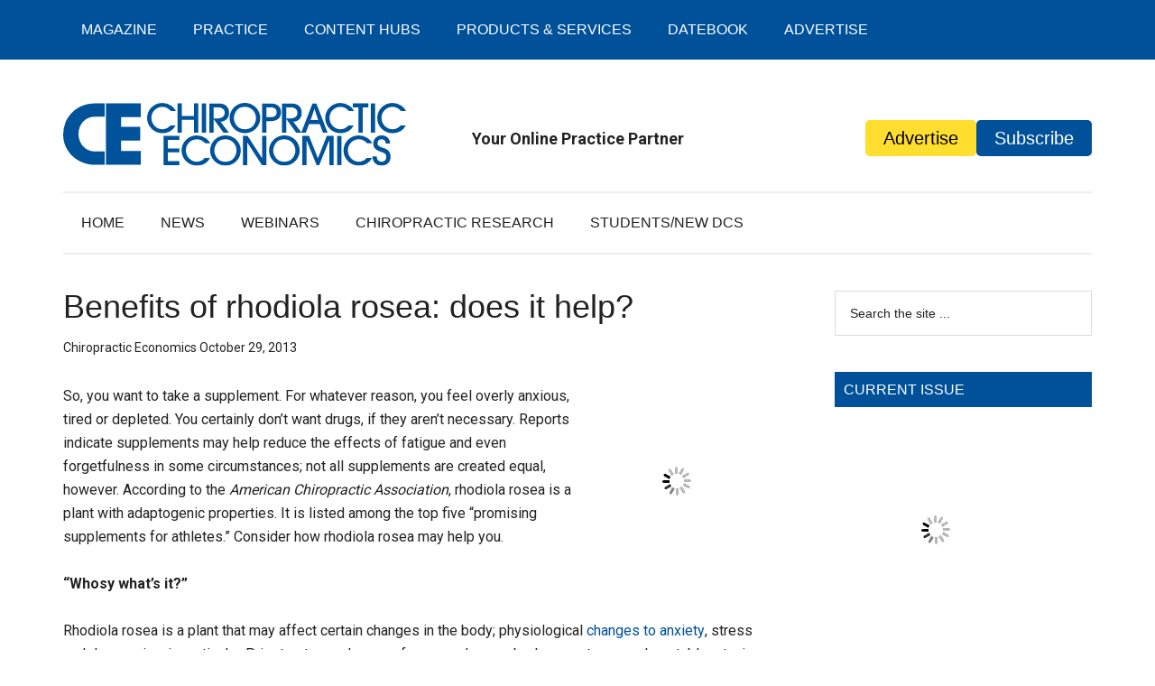

--- FILE ---
content_type: text/html; charset=UTF-8
request_url: https://www.chiroeco.com/benefits-of-rhodiola-rosea-does-it-help/
body_size: 30070
content:
<!DOCTYPE html><html lang="en-US" prefix="og: http://ogp.me/ns# fb: http://ogp.me/ns/fb#"><head ><meta charset="UTF-8" /><meta name="viewport" content="width=device-width, initial-scale=1" /><meta name="referrer" content="no-referrer-when-downgrade"><meta name='robots' content='max-image-preview:large' /><style>img:is([sizes="auto" i], [sizes^="auto," i]) { contain-intrinsic-size: 3000px 1500px }</style><title>Benefits of rhodiola rosea: does it help? - Chiropractic Economics</title><meta name="description" content="So, you want to take a supplement. For whatever reason, you feel overly anxious, tired or depleted. You certainly don’t want drugs, if they aren’t" /><meta name="robots" content="index, follow, max-snippet:-1, max-image-preview:large, max-video-preview:-1" /><link rel="canonical" href="https://www.chiroeco.com/benefits-of-rhodiola-rosea-does-it-help/" /><meta name="twitter:card" content="summary_large_image" /><meta name="twitter:title" content="Benefits of rhodiola rosea: does it help? - Chiropractic Economics" /><meta name="twitter:description" content="So, you want to take a supplement. For whatever reason, you feel overly anxious, tired or depleted. You certainly don’t want drugs, if they aren’t" /><meta name="twitter:image" content="https://www.chiroeco.com/wp-content/uploads/2017/01/stress-management.jpg" /><meta name="twitter:creator" content="@chiroecomag" /><meta name="twitter:site" content="@chiroecomag" /> <script type="application/ld+json" class="yoast-schema-graph">{"@context":"https://schema.org","@graph":[{"@type":"Organization","@id":"https://www.chiroeco.com/#organization","name":"Chiropractic Economics","url":"https://www.chiroeco.com/","sameAs":["http://www.facebook.com/ChiroEcoMag","https://instagram.com/chiroecomag/","http://www.linkedin.com/company/chiropractic-economics","https://twitter.com/chiroecomag"],"logo":{"@type":"ImageObject","@id":"https://www.chiroeco.com/#logo","inLanguage":"en-US","url":"https://chiroeco.b-cdn.net/wp-content/uploads/2018/12/CE_logo_header.svg","caption":"Chiropractic Economics"},"image":{"@id":"https://www.chiroeco.com/#logo"}},{"@type":"WebSite","@id":"https://www.chiroeco.com/#website","url":"https://www.chiroeco.com/","name":"Chiropractic Economics","description":"Your Online Practice Partner","publisher":{"@id":"https://www.chiroeco.com/#organization"},"potentialAction":[{"@type":"SearchAction","target":"https://www.chiroeco.com/?s={search_term_string}","query-input":"required name=search_term_string"}],"inLanguage":"en-US"},{"@type":"ImageObject","@id":"https://www.chiroeco.com/benefits-of-rhodiola-rosea-does-it-help/#primaryimage","inLanguage":"en-US","url":"/wp-content/uploads/2017/01/stress-management.jpg"},{"@type":"WebPage","@id":"https://www.chiroeco.com/benefits-of-rhodiola-rosea-does-it-help/#webpage","url":"https://www.chiroeco.com/benefits-of-rhodiola-rosea-does-it-help/","name":"Benefits of rhodiola rosea: does it help? - Chiropractic Economics","isPartOf":{"@id":"https://www.chiroeco.com/#website"},"primaryImageOfPage":{"@id":"https://www.chiroeco.com/benefits-of-rhodiola-rosea-does-it-help/#primaryimage"},"datePublished":"2013-10-29T14:51:25+00:00","dateModified":"2017-01-24T14:55:03+00:00","description":"So, you want to take a supplement. For whatever reason, you feel overly anxious, tired or depleted. You certainly don\u2019t want drugs, if they aren\u2019t","inLanguage":"en-US","potentialAction":[{"@type":"ReadAction","target":["https://www.chiroeco.com/benefits-of-rhodiola-rosea-does-it-help/"]}]},{"@type":"Article","@id":"https://www.chiroeco.com/benefits-of-rhodiola-rosea-does-it-help/#article","isPartOf":{"@id":"https://www.chiroeco.com/benefits-of-rhodiola-rosea-does-it-help/#webpage"},"author":{"@id":"https://www.chiroeco.com/#/schema/person/463f937903e08058db5d4be0c47b99ab"},"headline":"Benefits of rhodiola rosea: does it help?","datePublished":"2013-10-29T14:51:25+00:00","dateModified":"2017-01-24T14:55:03+00:00","mainEntityOfPage":{"@id":"https://www.chiroeco.com/benefits-of-rhodiola-rosea-does-it-help/#webpage"},"commentCount":0,"publisher":{"@id":"https://www.chiroeco.com/#organization"},"image":{"@id":"https://www.chiroeco.com/benefits-of-rhodiola-rosea-does-it-help/#primaryimage"},"articleSection":"Nutritional Supplements,Resource Center","inLanguage":"en-US","potentialAction":[{"@type":"CommentAction","name":"Comment","target":["https://www.chiroeco.com/benefits-of-rhodiola-rosea-does-it-help/#respond"]}]},{"@type":"Person","@id":"https://www.chiroeco.com/#/schema/person/463f937903e08058db5d4be0c47b99ab","name":"Chiropractic Economics","image":{"@type":"ImageObject","@id":"https://www.chiroeco.com/#personlogo","inLanguage":"en-US","url":"https://www.chiroeco.com/wp-content/litespeed/avatar/65a38ff7e51c6dbb0f7c9fe524fc2c1f.jpg?ver=1769110816","caption":"Chiropractic Economics"}}]}</script> <link rel='dns-prefetch' href='//fonts.googleapis.com' /><link rel='dns-prefetch' href='//www.chiroeco.com' /><link rel='dns-prefetch' href='//chiroeco.b-cdn.net' /><link rel='preconnect' href='//www.chiroeco.com' /><link rel='preconnect' href='//chiroeco.b-cdn.net' />
<script id="chiro-ready" type="litespeed/javascript">window.advanced_ads_ready=function(e,a){a=a||"complete";var d=function(e){return"interactive"===a?"loading"!==e:"complete"===e};d(document.readyState)?e():document.addEventListener("readystatechange",(function(a){d(a.target.readyState)&&e()}),{once:"interactive"===a})},window.advanced_ads_ready_queue=window.advanced_ads_ready_queue||[]</script> <style type="text/css">.powerpress_player .wp-audio-shortcode { max-width: 650px; }</style><link data-optimized="2" rel="stylesheet" href="https://chiroeco.b-cdn.net/wp-content/litespeed/css/0ea46f79424fcd2d5cf1853944ca4d4e.css?ver=fdf45" /><style id='classic-theme-styles-inline-css' type='text/css'>/*! This file is auto-generated */
.wp-block-button__link{color:#fff;background-color:#32373c;border-radius:9999px;box-shadow:none;text-decoration:none;padding:calc(.667em + 2px) calc(1.333em + 2px);font-size:1.125em}.wp-block-file__button{background:#32373c;color:#fff;text-decoration:none}</style><style id='safe-svg-svg-icon-style-inline-css' type='text/css'>.safe-svg-cover{text-align:center}.safe-svg-cover .safe-svg-inside{display:inline-block;max-width:100%}.safe-svg-cover svg{fill:currentColor;height:100%;max-height:100%;max-width:100%;width:100%}</style><style id='powerpress-player-block-style-inline-css' type='text/css'></style><style id='global-styles-inline-css' type='text/css'>:root{--wp--preset--aspect-ratio--square: 1;--wp--preset--aspect-ratio--4-3: 4/3;--wp--preset--aspect-ratio--3-4: 3/4;--wp--preset--aspect-ratio--3-2: 3/2;--wp--preset--aspect-ratio--2-3: 2/3;--wp--preset--aspect-ratio--16-9: 16/9;--wp--preset--aspect-ratio--9-16: 9/16;--wp--preset--color--black: #000000;--wp--preset--color--cyan-bluish-gray: #abb8c3;--wp--preset--color--white: #ffffff;--wp--preset--color--pale-pink: #f78da7;--wp--preset--color--vivid-red: #cf2e2e;--wp--preset--color--luminous-vivid-orange: #ff6900;--wp--preset--color--luminous-vivid-amber: #fcb900;--wp--preset--color--light-green-cyan: #7bdcb5;--wp--preset--color--vivid-green-cyan: #00d084;--wp--preset--color--pale-cyan-blue: #8ed1fc;--wp--preset--color--vivid-cyan-blue: #0693e3;--wp--preset--color--vivid-purple: #9b51e0;--wp--preset--gradient--vivid-cyan-blue-to-vivid-purple: linear-gradient(135deg,rgba(6,147,227,1) 0%,rgb(155,81,224) 100%);--wp--preset--gradient--light-green-cyan-to-vivid-green-cyan: linear-gradient(135deg,rgb(122,220,180) 0%,rgb(0,208,130) 100%);--wp--preset--gradient--luminous-vivid-amber-to-luminous-vivid-orange: linear-gradient(135deg,rgba(252,185,0,1) 0%,rgba(255,105,0,1) 100%);--wp--preset--gradient--luminous-vivid-orange-to-vivid-red: linear-gradient(135deg,rgba(255,105,0,1) 0%,rgb(207,46,46) 100%);--wp--preset--gradient--very-light-gray-to-cyan-bluish-gray: linear-gradient(135deg,rgb(238,238,238) 0%,rgb(169,184,195) 100%);--wp--preset--gradient--cool-to-warm-spectrum: linear-gradient(135deg,rgb(74,234,220) 0%,rgb(151,120,209) 20%,rgb(207,42,186) 40%,rgb(238,44,130) 60%,rgb(251,105,98) 80%,rgb(254,248,76) 100%);--wp--preset--gradient--blush-light-purple: linear-gradient(135deg,rgb(255,206,236) 0%,rgb(152,150,240) 100%);--wp--preset--gradient--blush-bordeaux: linear-gradient(135deg,rgb(254,205,165) 0%,rgb(254,45,45) 50%,rgb(107,0,62) 100%);--wp--preset--gradient--luminous-dusk: linear-gradient(135deg,rgb(255,203,112) 0%,rgb(199,81,192) 50%,rgb(65,88,208) 100%);--wp--preset--gradient--pale-ocean: linear-gradient(135deg,rgb(255,245,203) 0%,rgb(182,227,212) 50%,rgb(51,167,181) 100%);--wp--preset--gradient--electric-grass: linear-gradient(135deg,rgb(202,248,128) 0%,rgb(113,206,126) 100%);--wp--preset--gradient--midnight: linear-gradient(135deg,rgb(2,3,129) 0%,rgb(40,116,252) 100%);--wp--preset--font-size--small: 13px;--wp--preset--font-size--medium: 20px;--wp--preset--font-size--large: 36px;--wp--preset--font-size--x-large: 42px;--wp--preset--spacing--20: 0.44rem;--wp--preset--spacing--30: 0.67rem;--wp--preset--spacing--40: 1rem;--wp--preset--spacing--50: 1.5rem;--wp--preset--spacing--60: 2.25rem;--wp--preset--spacing--70: 3.38rem;--wp--preset--spacing--80: 5.06rem;--wp--preset--shadow--natural: 6px 6px 9px rgba(0, 0, 0, 0.2);--wp--preset--shadow--deep: 12px 12px 50px rgba(0, 0, 0, 0.4);--wp--preset--shadow--sharp: 6px 6px 0px rgba(0, 0, 0, 0.2);--wp--preset--shadow--outlined: 6px 6px 0px -3px rgba(255, 255, 255, 1), 6px 6px rgba(0, 0, 0, 1);--wp--preset--shadow--crisp: 6px 6px 0px rgba(0, 0, 0, 1);}:where(.is-layout-flex){gap: 0.5em;}:where(.is-layout-grid){gap: 0.5em;}body .is-layout-flex{display: flex;}.is-layout-flex{flex-wrap: wrap;align-items: center;}.is-layout-flex > :is(*, div){margin: 0;}body .is-layout-grid{display: grid;}.is-layout-grid > :is(*, div){margin: 0;}:where(.wp-block-columns.is-layout-flex){gap: 2em;}:where(.wp-block-columns.is-layout-grid){gap: 2em;}:where(.wp-block-post-template.is-layout-flex){gap: 1.25em;}:where(.wp-block-post-template.is-layout-grid){gap: 1.25em;}.has-black-color{color: var(--wp--preset--color--black) !important;}.has-cyan-bluish-gray-color{color: var(--wp--preset--color--cyan-bluish-gray) !important;}.has-white-color{color: var(--wp--preset--color--white) !important;}.has-pale-pink-color{color: var(--wp--preset--color--pale-pink) !important;}.has-vivid-red-color{color: var(--wp--preset--color--vivid-red) !important;}.has-luminous-vivid-orange-color{color: var(--wp--preset--color--luminous-vivid-orange) !important;}.has-luminous-vivid-amber-color{color: var(--wp--preset--color--luminous-vivid-amber) !important;}.has-light-green-cyan-color{color: var(--wp--preset--color--light-green-cyan) !important;}.has-vivid-green-cyan-color{color: var(--wp--preset--color--vivid-green-cyan) !important;}.has-pale-cyan-blue-color{color: var(--wp--preset--color--pale-cyan-blue) !important;}.has-vivid-cyan-blue-color{color: var(--wp--preset--color--vivid-cyan-blue) !important;}.has-vivid-purple-color{color: var(--wp--preset--color--vivid-purple) !important;}.has-black-background-color{background-color: var(--wp--preset--color--black) !important;}.has-cyan-bluish-gray-background-color{background-color: var(--wp--preset--color--cyan-bluish-gray) !important;}.has-white-background-color{background-color: var(--wp--preset--color--white) !important;}.has-pale-pink-background-color{background-color: var(--wp--preset--color--pale-pink) !important;}.has-vivid-red-background-color{background-color: var(--wp--preset--color--vivid-red) !important;}.has-luminous-vivid-orange-background-color{background-color: var(--wp--preset--color--luminous-vivid-orange) !important;}.has-luminous-vivid-amber-background-color{background-color: var(--wp--preset--color--luminous-vivid-amber) !important;}.has-light-green-cyan-background-color{background-color: var(--wp--preset--color--light-green-cyan) !important;}.has-vivid-green-cyan-background-color{background-color: var(--wp--preset--color--vivid-green-cyan) !important;}.has-pale-cyan-blue-background-color{background-color: var(--wp--preset--color--pale-cyan-blue) !important;}.has-vivid-cyan-blue-background-color{background-color: var(--wp--preset--color--vivid-cyan-blue) !important;}.has-vivid-purple-background-color{background-color: var(--wp--preset--color--vivid-purple) !important;}.has-black-border-color{border-color: var(--wp--preset--color--black) !important;}.has-cyan-bluish-gray-border-color{border-color: var(--wp--preset--color--cyan-bluish-gray) !important;}.has-white-border-color{border-color: var(--wp--preset--color--white) !important;}.has-pale-pink-border-color{border-color: var(--wp--preset--color--pale-pink) !important;}.has-vivid-red-border-color{border-color: var(--wp--preset--color--vivid-red) !important;}.has-luminous-vivid-orange-border-color{border-color: var(--wp--preset--color--luminous-vivid-orange) !important;}.has-luminous-vivid-amber-border-color{border-color: var(--wp--preset--color--luminous-vivid-amber) !important;}.has-light-green-cyan-border-color{border-color: var(--wp--preset--color--light-green-cyan) !important;}.has-vivid-green-cyan-border-color{border-color: var(--wp--preset--color--vivid-green-cyan) !important;}.has-pale-cyan-blue-border-color{border-color: var(--wp--preset--color--pale-cyan-blue) !important;}.has-vivid-cyan-blue-border-color{border-color: var(--wp--preset--color--vivid-cyan-blue) !important;}.has-vivid-purple-border-color{border-color: var(--wp--preset--color--vivid-purple) !important;}.has-vivid-cyan-blue-to-vivid-purple-gradient-background{background: var(--wp--preset--gradient--vivid-cyan-blue-to-vivid-purple) !important;}.has-light-green-cyan-to-vivid-green-cyan-gradient-background{background: var(--wp--preset--gradient--light-green-cyan-to-vivid-green-cyan) !important;}.has-luminous-vivid-amber-to-luminous-vivid-orange-gradient-background{background: var(--wp--preset--gradient--luminous-vivid-amber-to-luminous-vivid-orange) !important;}.has-luminous-vivid-orange-to-vivid-red-gradient-background{background: var(--wp--preset--gradient--luminous-vivid-orange-to-vivid-red) !important;}.has-very-light-gray-to-cyan-bluish-gray-gradient-background{background: var(--wp--preset--gradient--very-light-gray-to-cyan-bluish-gray) !important;}.has-cool-to-warm-spectrum-gradient-background{background: var(--wp--preset--gradient--cool-to-warm-spectrum) !important;}.has-blush-light-purple-gradient-background{background: var(--wp--preset--gradient--blush-light-purple) !important;}.has-blush-bordeaux-gradient-background{background: var(--wp--preset--gradient--blush-bordeaux) !important;}.has-luminous-dusk-gradient-background{background: var(--wp--preset--gradient--luminous-dusk) !important;}.has-pale-ocean-gradient-background{background: var(--wp--preset--gradient--pale-ocean) !important;}.has-electric-grass-gradient-background{background: var(--wp--preset--gradient--electric-grass) !important;}.has-midnight-gradient-background{background: var(--wp--preset--gradient--midnight) !important;}.has-small-font-size{font-size: var(--wp--preset--font-size--small) !important;}.has-medium-font-size{font-size: var(--wp--preset--font-size--medium) !important;}.has-large-font-size{font-size: var(--wp--preset--font-size--large) !important;}.has-x-large-font-size{font-size: var(--wp--preset--font-size--x-large) !important;}
:where(.wp-block-post-template.is-layout-flex){gap: 1.25em;}:where(.wp-block-post-template.is-layout-grid){gap: 1.25em;}
:where(.wp-block-columns.is-layout-flex){gap: 2em;}:where(.wp-block-columns.is-layout-grid){gap: 2em;}
:root :where(.wp-block-pullquote){font-size: 1.5em;line-height: 1.6;}</style><script id="jquery-core-js-extra" type="litespeed/javascript">var SS_DATA={"ajaxurl":"https:\/\/www.chiroeco.com\/wp-admin\/admin-ajax.php"};var pysFacebookRest={"restApiUrl":"https:\/\/www.chiroeco.com\/wp-json\/pys-facebook\/v1\/event","debug":""}</script> <script type="litespeed/javascript" data-src="https://chiroeco.b-cdn.net/wp-includes/js/jquery/jquery.min.js" id="jquery-core-js"></script> <script id="track-the-click-js-extra" type="litespeed/javascript">var ajax_var={"nonce":"1a54d8d68f"};var ttc_data={"proBeacon":""}</script> <script type="text/javascript" src="https://chiroeco.b-cdn.net/wp-content/plugins/track-the-click/public/js/track-the-click-public.js" id="track-the-click-js" data-noptimize="true" data-no-optimize="1"></script> <script type="text/javascript" id="track-the-click-js-after" data-noptimize="true" data-no-optimize="1">/*  */
function getHomeURL() {return "https://www.chiroeco.com";}
function getPostID() {return 32300;}
function showClickCounts() {return false;}
/*  */</script> <script id="advanced-ads-advanced-js-js-extra" type="litespeed/javascript">var advads_options={"blog_id":"1","privacy":{"enabled":!1,"state":"not_needed"}}</script> <script id="advanced_ads_pro/visitor_conditions-js-extra" type="litespeed/javascript">var advanced_ads_pro_visitor_conditions={"referrer_cookie_name":"advanced_ads_pro_visitor_referrer","referrer_exdays":"365","page_impr_cookie_name":"advanced_ads_page_impressions","page_impr_exdays":"3650"}</script> <link rel="https://api.w.org/" href="https://www.chiroeco.com/wp-json/" /><link rel="alternate" title="JSON" type="application/json" href="https://www.chiroeco.com/wp-json/wp/v2/posts/32300" /><link rel="EditURI" type="application/rsd+xml" title="RSD" href="https://www.chiroeco.com/xmlrpc.php?rsd" /><meta name="generator" content="WordPress 6.8.2" /><link rel='shortlink' href='https://www.chiroeco.com/?p=32300' /><link rel="alternate" title="oEmbed (JSON)" type="application/json+oembed" href="https://www.chiroeco.com/wp-json/oembed/1.0/embed?url=https%3A%2F%2Fwww.chiroeco.com%2Fbenefits-of-rhodiola-rosea-does-it-help%2F" /><link rel="alternate" title="oEmbed (XML)" type="text/xml+oembed" href="https://www.chiroeco.com/wp-json/oembed/1.0/embed?url=https%3A%2F%2Fwww.chiroeco.com%2Fbenefits-of-rhodiola-rosea-does-it-help%2F&#038;format=xml" /><style>#category-posts-8-internal ul {padding: 0;}
#category-posts-8-internal .cat-post-item img {max-width: initial; max-height: initial; margin: initial;}
#category-posts-8-internal .cat-post-author {margin-bottom: 0;}
#category-posts-8-internal .cat-post-thumbnail {margin: 5px 10px 5px 0;}
#category-posts-8-internal .cat-post-item:before {content: ""; clear: both;}
#category-posts-8-internal .cat-post-excerpt-more {display: inline-block;}
#category-posts-8-internal .cat-post-item {list-style: none; margin: 3px 0 10px; padding: 3px 0;}
#category-posts-8-internal .cat-post-current .cat-post-title {font-weight: bold; text-transform: uppercase;}
#category-posts-8-internal [class*=cat-post-tax] {font-size: 0.85em;}
#category-posts-8-internal [class*=cat-post-tax] * {display:inline-block;}
#category-posts-8-internal .cat-post-item:after {content: ""; display: table;	clear: both;}
#category-posts-8-internal .cat-post-item .cat-post-title {overflow: hidden;text-overflow: ellipsis;white-space: initial;display: -webkit-box;-webkit-line-clamp: 2;-webkit-box-orient: vertical;padding-bottom: 0 !important;}
#category-posts-8-internal .cat-post-item:after {content: ""; display: table;	clear: both;}
#category-posts-8-internal .cat-post-thumbnail {display:block; float:left; margin:5px 10px 5px 0;}
#category-posts-8-internal .cat-post-crop {overflow:hidden;display:block;}
#category-posts-8-internal p {margin:5px 0 0 0}
#category-posts-8-internal li > div {margin:5px 0 0 0; clear:both;}
#category-posts-8-internal .dashicons {vertical-align:middle;}
#category-posts-8-internal .cat-post-thumbnail .cat-post-crop img {height: 100px;}
#category-posts-8-internal .cat-post-thumbnail .cat-post-crop img {width: 150px;}
#category-posts-8-internal .cat-post-thumbnail .cat-post-crop img {object-fit: cover; max-width: 100%; display: block;}
#category-posts-8-internal .cat-post-thumbnail .cat-post-crop-not-supported img {width: 100%;}
#category-posts-8-internal .cat-post-thumbnail {max-width:100%;}
#category-posts-8-internal .cat-post-item img {margin: initial;}
#category-posts-9-internal ul {padding: 0;}
#category-posts-9-internal .cat-post-item img {max-width: initial; max-height: initial; margin: initial;}
#category-posts-9-internal .cat-post-author {margin-bottom: 0;}
#category-posts-9-internal .cat-post-thumbnail {margin: 5px 10px 5px 0;}
#category-posts-9-internal .cat-post-item:before {content: ""; clear: both;}
#category-posts-9-internal .cat-post-excerpt-more {display: inline-block;}
#category-posts-9-internal .cat-post-item {list-style: none; margin: 3px 0 10px; padding: 3px 0;}
#category-posts-9-internal .cat-post-current .cat-post-title {font-weight: bold; text-transform: uppercase;}
#category-posts-9-internal [class*=cat-post-tax] {font-size: 0.85em;}
#category-posts-9-internal [class*=cat-post-tax] * {display:inline-block;}
#category-posts-9-internal .cat-post-item:after {content: ""; display: table;	clear: both;}
#category-posts-9-internal .cat-post-item .cat-post-title {overflow: hidden;text-overflow: ellipsis;white-space: initial;display: -webkit-box;-webkit-line-clamp: 2;-webkit-box-orient: vertical;padding-bottom: 0 !important;}
#category-posts-9-internal .cat-post-item:after {content: ""; display: table;	clear: both;}
#category-posts-9-internal .cat-post-thumbnail {display:block; float:left; margin:5px 10px 5px 0;}
#category-posts-9-internal .cat-post-crop {overflow:hidden;display:block;}
#category-posts-9-internal p {margin:5px 0 0 0}
#category-posts-9-internal li > div {margin:5px 0 0 0; clear:both;}
#category-posts-9-internal .dashicons {vertical-align:middle;}
#category-posts-9-internal .cat-post-thumbnail .cat-post-crop img {height: 100px;}
#category-posts-9-internal .cat-post-thumbnail .cat-post-crop img {width: 150px;}
#category-posts-9-internal .cat-post-thumbnail .cat-post-crop img {object-fit: cover; max-width: 100%; display: block;}
#category-posts-9-internal .cat-post-thumbnail .cat-post-crop-not-supported img {width: 100%;}
#category-posts-9-internal .cat-post-thumbnail {max-width:100%;}
#category-posts-9-internal .cat-post-item img {margin: initial;}
#category-posts-10-internal ul {padding: 0;}
#category-posts-10-internal .cat-post-item img {max-width: initial; max-height: initial; margin: initial;}
#category-posts-10-internal .cat-post-author {margin-bottom: 0;}
#category-posts-10-internal .cat-post-thumbnail {margin: 5px 10px 5px 0;}
#category-posts-10-internal .cat-post-item:before {content: ""; clear: both;}
#category-posts-10-internal .cat-post-excerpt-more {display: inline-block;}
#category-posts-10-internal .cat-post-item {list-style: none; margin: 3px 0 10px; padding: 3px 0;}
#category-posts-10-internal .cat-post-current .cat-post-title {font-weight: bold; text-transform: uppercase;}
#category-posts-10-internal [class*=cat-post-tax] {font-size: 0.85em;}
#category-posts-10-internal [class*=cat-post-tax] * {display:inline-block;}
#category-posts-10-internal .cat-post-item:after {content: ""; display: table;	clear: both;}
#category-posts-10-internal .cat-post-item .cat-post-title {overflow: hidden;text-overflow: ellipsis;white-space: initial;display: -webkit-box;-webkit-line-clamp: 2;-webkit-box-orient: vertical;padding-bottom: 0 !important;}
#category-posts-10-internal .cat-post-item:after {content: ""; display: table;	clear: both;}
#category-posts-10-internal .cat-post-thumbnail {display:block; float:left; margin:5px 10px 5px 0;}
#category-posts-10-internal .cat-post-crop {overflow:hidden;display:block;}
#category-posts-10-internal p {margin:5px 0 0 0}
#category-posts-10-internal li > div {margin:5px 0 0 0; clear:both;}
#category-posts-10-internal .dashicons {vertical-align:middle;}
#category-posts-10-internal .cat-post-thumbnail .cat-post-crop img {height: 100px;}
#category-posts-10-internal .cat-post-thumbnail .cat-post-crop img {width: 150px;}
#category-posts-10-internal .cat-post-thumbnail .cat-post-crop img {object-fit: cover; max-width: 100%; display: block;}
#category-posts-10-internal .cat-post-thumbnail .cat-post-crop-not-supported img {width: 100%;}
#category-posts-10-internal .cat-post-thumbnail {max-width:100%;}
#category-posts-10-internal .cat-post-item img {margin: initial;}
#category-posts-11-internal ul {padding: 0;}
#category-posts-11-internal .cat-post-item img {max-width: initial; max-height: initial; margin: initial;}
#category-posts-11-internal .cat-post-author {margin-bottom: 0;}
#category-posts-11-internal .cat-post-thumbnail {margin: 5px 10px 5px 0;}
#category-posts-11-internal .cat-post-item:before {content: ""; clear: both;}
#category-posts-11-internal .cat-post-excerpt-more {display: inline-block;}
#category-posts-11-internal .cat-post-item {list-style: none; margin: 3px 0 10px; padding: 3px 0;}
#category-posts-11-internal .cat-post-current .cat-post-title {font-weight: bold; text-transform: uppercase;}
#category-posts-11-internal [class*=cat-post-tax] {font-size: 0.85em;}
#category-posts-11-internal [class*=cat-post-tax] * {display:inline-block;}
#category-posts-11-internal .cat-post-item:after {content: ""; display: table;	clear: both;}
#category-posts-11-internal .cat-post-item .cat-post-title {overflow: hidden;text-overflow: ellipsis;white-space: initial;display: -webkit-box;-webkit-line-clamp: 2;-webkit-box-orient: vertical;padding-bottom: 0 !important;}
#category-posts-11-internal .cat-post-item:after {content: ""; display: table;	clear: both;}
#category-posts-11-internal .cat-post-thumbnail {display:block; float:left; margin:5px 10px 5px 0;}
#category-posts-11-internal .cat-post-crop {overflow:hidden;display:block;}
#category-posts-11-internal p {margin:5px 0 0 0}
#category-posts-11-internal li > div {margin:5px 0 0 0; clear:both;}
#category-posts-11-internal .dashicons {vertical-align:middle;}
#category-posts-11-internal .cat-post-thumbnail .cat-post-crop img {height: 100px;}
#category-posts-11-internal .cat-post-thumbnail .cat-post-crop img {width: 150px;}
#category-posts-11-internal .cat-post-thumbnail .cat-post-crop img {object-fit: cover; max-width: 100%; display: block;}
#category-posts-11-internal .cat-post-thumbnail .cat-post-crop-not-supported img {width: 100%;}
#category-posts-11-internal .cat-post-thumbnail {max-width:100%;}
#category-posts-11-internal .cat-post-item img {margin: initial;}</style> <script type="litespeed/javascript" data-src='https://tag.simpli.fi/sifitag/125dc4d0-6175-0138-71a9-067f653fa718'></script>  <script type="litespeed/javascript" data-src="https://www.googletagmanager.com/gtag/js?id=AW-561418696"></script> <script type="litespeed/javascript">window.dataLayer=window.dataLayer||[];function gtag(){dataLayer.push(arguments)}
gtag('js',new Date());gtag('config','AW-561418696')</script> <script type="text/javascript">function powerpress_pinw(pinw_url){window.open(pinw_url, 'PowerPressPlayer','toolbar=0,status=0,resizable=1,width=460,height=320');	return false;}
                //-->

                // tabnab protection
                window.addEventListener('load', function () {
                    // make all links have rel="noopener noreferrer"
                    document.querySelectorAll('a[target="_blank"]').forEach(link => {
                        link.setAttribute('rel', 'noopener noreferrer');
                    });
                });</script>  <script type="application/ld+json">{"@context":"https:\/\/schema.org\/","@type":"BlogPosting","mainEntityOfPage":{"@type":"WebPage","@id":"https:\/\/www.chiroeco.com\/benefits-of-rhodiola-rosea-does-it-help\/"},"url":"https:\/\/www.chiroeco.com\/benefits-of-rhodiola-rosea-does-it-help\/","headline":"Benefits of rhodiola rosea: does it help?","datePublished":"2013-10-29T14:51:25-04:00","dateModified":"2017-01-24T09:55:03-05:00","publisher":{"@type":"Organization","@id":"https:\/\/www.chiroeco.com\/#organization","name":"Chiropractic Economics","logo":{"@type":"ImageObject","url":"https:\/\/www.chiroeco.com\/wp-content\/uploads\/2017\/09\/Chiro-Homepage-Logo.png","width":600,"height":60}},"image":{"@type":"ImageObject","url":"\/wp-content\/uploads\/2017\/01\/stress-management.jpg","width":696,"height":"200"},"articleSection":"Nutritional Supplements","description":"So, you want to take a supplement. For whatever reason, you feel overly anxious, tired or depleted. You certainly don’t want drugs, if they aren’t necessary. Reports indicate supplements may help reduce the effects of fatigue and even forgetfulness in some circumstances; not all supplements are created equal, however.","author":{"@type":"Person","name":"Chiropractic Economics","url":"https:\/\/www.chiroeco.com\/author\/admin\/","image":{"@type":"ImageObject","url":"https:\/\/www.chiroeco.com\/wp-content\/litespeed\/avatar\/65a38ff7e51c6dbb0f7c9fe524fc2c1f.jpg?ver=1769110816","height":96,"width":96}}}</script> <style type="text/css">:not(#tve) .ttfm1{font-family: 'gravitylight' !important;font-weight: 400 !important;}.ttfm1 input, .ttfm1 select, .ttfm1 textarea, .ttfm1 button {font-family: 'gravitylight' !important;font-weight: 400 !important;}</style><style type="text/css" id="tve_global_variables">:root{--tcb-background-author-image:url(https://chiroeco.b-cdn.net/wp-content/litespeed/avatar/ba803461de47d64674b925d36f1e6950.jpg?ver=1769110816);--tcb-background-user-image:url(https://chiroeco.b-cdn.net/);--tcb-background-featured-image-thumbnail:url(https://chiroeco.b-cdn.net/wp-content/plugins/thrive-visual-editor/editor/css/images/featured_image.png);}</style><script type="litespeed/javascript">window._wp_rp_static_base_url='https://wprp.sovrn.com/static/';window._wp_rp_wp_ajax_url="https://www.chiroeco.com/wp-admin/admin-ajax.php";window._wp_rp_plugin_version='3.6.4';window._wp_rp_post_id='32300';window._wp_rp_num_rel_posts='5';window._wp_rp_thumbnails=!0;window._wp_rp_post_title='Benefits+of+rhodiola+rosea%3A+does+it+help%3F';window._wp_rp_post_tags=['resource+center','nutritional+supplements','a','beat','central','athlet','equal','rate','top','intern','bodi','plant','stress','drug','supplement','depress','chiropract'];window._wp_rp_promoted_content=!0</script> <style type="text/css">.ctl-bullets-container {
                display: block;
                position: fixed;
                right: 0;
                height: 100%;
                z-index: 1049;
                font-weight: normal;
                height: 70vh;
                overflow-x: hidden;
                overflow-y: auto;
                margin: 15vh auto;
            }</style><script type="litespeed/javascript">advads_items={conditions:{},display_callbacks:{},display_effect_callbacks:{},hide_callbacks:{},backgrounds:{},effect_durations:{},close_functions:{},showed:[]}</script><style type="text/css" id="chiro-layer-custom-css"></style><script type="litespeed/javascript">var advadsCfpQueue=[];var advadsCfpAd=function(adID){if('undefined'==typeof advadsProCfp){advadsCfpQueue.push(adID)}else{advadsProCfp.addElement(adID)}}</script> <meta name="referrer" content="no-referrer-when-downgrade"><noscript><iframe data-lazyloaded="1" src="about:blank" data-litespeed-src="//www.googletagmanager.com/ns.html?id=GTM-M6ZLNZ"
height="0" width="0" style="display:none;visibility:hidden"></iframe></noscript> <script type="litespeed/javascript">(function(w,d,s,l,i){w[l]=w[l]||[];w[l].push({'gtm.start':new Date().getTime(),event:'gtm.js'});var f=d.getElementsByTagName(s)[0],j=d.createElement(s),dl=l!='dataLayer'?'&l='+l:'';j.async=!0;j.src='//www.googletagmanager.com/gtm.js?id='+i+dl;f.parentNode.insertBefore(j,f)})(window,document,'script','dataLayer','GTM-M6ZLNZ')</script>  <script type="litespeed/javascript" data-src='https://www.google.com/recaptcha/api.js'></script> <link rel="stylesheet" href="https://olytics.omeda.com/olytics/css/v3/p/olytics.css" /> <script type="litespeed/javascript">window.olytics||(window.olytics=[]),window.olytics.methods=["fire","confirm"],window.olytics.factory=function(i){return function(){var t=Array.prototype.slice.call(arguments);return t.unshift(i),window.olytics.push(t),window.olytics}};for(var i=0;i<window.olytics.methods.length;i++){var method=window.olytics.methods[i];window.olytics[method]=window.olytics.factory(method)}olytics.load=function(i){if(!document.getElementById("olyticsImport")){window.a=window.olytics;var t=document.createElement("script");t.async=!0,t.id="olyticsImport",t.type="text/javascript";var o="";void 0!==i&&void 0!==i.oid&&(o=i.oid),t.setAttribute("data-oid",o),t.src="https://olytics.omeda.com/olytics/js/v3/p/olytics.min.js",t.addEventListener("load",function(t){for(olytics.initialize({Olytics:i});window.a.length>0;){var o=window.a.shift(),s=o.shift();olytics[s]&&olytics[s].apply(olytics,o)}},!1);var s=document.getElementsByTagName("script")[0];s.parentNode.insertBefore(t,s)}},olytics.load({oid:"44424accd410475b8a8a5f15047012da"})</script> <script type="litespeed/javascript">olytics.fire({behaviorId:'2672C9123356A8B'})</script> <script referrerpolicy="no-referrer-when-downgrade" type="litespeed/javascript" data-src='https://tag.simpli.fi/sifitag/7ab4c9b3-8882-476d-87e0-94a7523a90ef'></script> <link rel="amphtml" href="https://www.chiroeco.com/benefits-of-rhodiola-rosea-does-it-help/amp/"><style type="text/css" id="thrive-default-styles"></style><link rel="icon" href="https://chiroeco.b-cdn.net/wp-content/uploads/2018/12/CE-favicon_RGB-45x45.jpg" sizes="32x32" /><link rel="icon" href="https://chiroeco.b-cdn.net/wp-content/uploads/2018/12/CE-favicon_RGB-300x300.jpg" sizes="192x192" /><link rel="apple-touch-icon" href="https://chiroeco.b-cdn.net/wp-content/uploads/2018/12/CE-favicon_RGB-300x300.jpg" /><meta name="msapplication-TileImage" content="https://chiroeco.b-cdn.net/wp-content/uploads/2018/12/CE-favicon_RGB-300x300.jpg" />
<style type="text/css" id="wp-custom-css">.entry-content a {color:#005199;}
.entry-content a:hover {color:#005199;}
.featured-content .entry-title a {color:black;}
.featured-content .entry-title a:hover {color:black;}
#menu-home-page-left-menu a {color:black;}
#menu-home-page-left-menu a:hover {color:black;}
.parker-button {background:    #2782d2;
background:    -webkit-linear-gradient(#2782d2, #005199);
background:    linear-gradient(#2782d2, #005199);
border-radius: 5px;
padding:       8px 20px;
color:         #ffffff;
display:       inline-block;
font:          normal 700 24px/1 "Roboto", sans-serif;
text-align:    center;
}
.parker-button a {color:white;}
.parker-button a:hover {color:white;}
.parker-wrap {  display: flex;
  align-items: center;
  justify-content: center;}
#main_countedown_1 .time_left {background-color:#e1e1e1!important;}
#main_countedown_1 .time_description {font-family: 'Roboto', sans-serif!important;font-weight:normal!important;font-size:18px!important;}
.tve_p_lb_content {max-width: 690px!important;}
		/*DC CSS 9.4.18*/
@media screen and (max-width: 780px){
	#sbDiv {float: none !important;}
	nav.nav-secondary {
    display: none;
}
	.logo a {
    white-space: normal !important;
		font-size: 15px;
	}
	#nav_menu-5 {
    display: none;
}
	.ezcol.ezcol-two-third.ezcol-last {
    display: none !important;
}
	.site-inner {
    clear: both;
    padding-top: 0;
}
	h4 {
    margin-top: 10px !important;
}
	.site-header .wrap {
   border-bottom: none;
}

}

}
	#subscribeBtn {
    margin-top: 10px !important;
}
}

/*End*/
#category-posts-5 h4 { margin: 30px 0 0 0 }
#category-posts-5-internal .cat-post-item { border-bottom: 1px solid #ffd400 }

/*New Logo CSS by CVW and SC 12.31.18*/

.site-header .wrap {border-bottom:2px solid #eee}
.nav-secondary .wrap {border-bottom:2px solid #eee}

@media screen and (max-width: 780px){
#sbDiv {float: none !important;}
#logo-tagline {
    display: none;
}
#subscribeBtn {
    margin-bottom: 10px !important;
}
}
.bx-wrapper .bx-viewport {height:247px!important;}
#menu-item-126771{ font-weight: bolder;}
#menu-item-126771{ background:red;}</style><meta property="og:locale" content="en_US"/><meta property="og:site_name" content="Chiropractic Economics"/><meta property="og:title" content="Benefits of rhodiola rosea: does it help? - Chiropractic Economics"/><meta property="og:url" content="https://www.chiroeco.com/benefits-of-rhodiola-rosea-does-it-help/"/><meta property="og:type" content="article"/><meta property="og:description" content="So, you want to take a supplement. For whatever reason, you feel overly anxious, tired or depleted. You certainly don’t want drugs, if they aren’t"/><meta property="article:published_time" content="2013-10-29T14:51:25-04:00"/><meta property="article:modified_time" content="2017-01-24T09:55:03-05:00" /><meta property="og:updated_time" content="2017-01-24T09:55:03-05:00" /><meta property="article:section" content="Nutritional Supplements"/><meta property="article:section" content="Resource Center"/><meta property="article:publisher" content="https://www.facebook.com/ChiroEcoMag/"/><meta itemprop="name" content="Benefits of rhodiola rosea: does it help? - Chiropractic Economics"/><meta itemprop="headline" content="Benefits of rhodiola rosea: does it help? - Chiropractic Economics"/><meta itemprop="description" content="So, you want to take a supplement. For whatever reason, you feel overly anxious, tired or depleted. You certainly don’t want drugs, if they aren’t"/><meta itemprop="datePublished" content="2013-10-29"/><meta itemprop="dateModified" content="2017-01-24T09:55:03-05:00" /><meta itemprop="author" content="Chiropractic Economics"/><meta name="twitter:title" content="Benefits of rhodiola rosea: does it help? - Chiropractic Economics"/><meta name="twitter:url" content="https://www.chiroeco.com/benefits-of-rhodiola-rosea-does-it-help/"/><meta name="twitter:description" content="So, you want to take a supplement. For whatever reason, you feel overly anxious, tired or depleted. You certainly don’t want drugs, if they aren’t"/><meta name="twitter:card" content="summary_large_image"/></head><body class="wp-singular post-template-default single single-post postid-32300 single-format-standard wp-theme-genesis wp-child-theme-magazine-pro cooltimeline-body custom-header content-sidebar genesis-breadcrumbs-hidden genesis-footer-widgets-visible primary-nav magazine-pro-theme aa-prefix-chiro- aa-disabled-bots"><div class="site-container"> <script type="litespeed/javascript">!function(f,b,e,v,n,t,s){if(f.fbq)return;n=f.fbq=function(){n.callMethod?n.callMethod.apply(n,arguments):n.queue.push(arguments)};if(!f._fbq)f._fbq=n;n.push=n;n.loaded=!0;n.version='2.0';n.queue=[];t=b.createElement(e);t.async=!0;t.src=v;s=b.getElementsByTagName(e)[0];s.parentNode.insertBefore(t,s)}(window,document,'script','https://connect.facebook.net/en_US/fbevents.js');fbq('init','548896812522884');fbq('track','PageView')</script> <noscript><img height="1" width="1" style="display:none"
src="https://www.facebook.com/tr?id=548896812522884&ev=PageView&noscript=1"
/></noscript><meta name="referrer" content="no-referrer-when-downgrade"><nav class="nav-primary" aria-label="Main"><div class="wrap"><ul id="menu-main-menu" class="menu genesis-nav-menu menu-primary"><li id="menu-item-24" class="menu-item menu-item-type-post_type menu-item-object-page menu-item-has-children menu-item-24"><a href="https://www.chiroeco.com/magazine/" data-wpel-link="internal"><span >Magazine</span></a><ul class="sub-menu"><li id="menu-item-147735" class="menu-item menu-item-type-custom menu-item-object-custom menu-item-147735"><a href="https://www.chiroeco.com/current-issue" data-wpel-link="internal"><span >Current Issue</span></a></li><li id="menu-item-50" class="menu-item menu-item-type-post_type menu-item-object-page menu-item-50"><a href="https://www.chiroeco.com/magazine/" data-wpel-link="internal"><span >Past Issues</span></a></li><li id="menu-item-94346" class="menu-item menu-item-type-custom menu-item-object-custom menu-item-94346"><a href="https://www.chiroeco.com/subscribe" data-wpel-link="internal"><span >Subscribe</span></a></li><li id="menu-item-54" class="menu-item menu-item-type-custom menu-item-object-custom menu-item-54"><a href="https://tdg.omeda.com/chiro/r-custsrvlogin.do" data-wpel-link="external" target="_blank" rel="nofollow"><span >Change Mailing Address</span></a></li><li id="menu-item-149666" class="menu-item menu-item-type-taxonomy menu-item-object-category menu-item-149666"><a href="https://www.chiroeco.com/category/chiropractic-research/surveys-by-chiropractic-economics/" data-wpel-link="internal"><span >Surveys</span></a></li><li id="menu-item-57" class="menu-item menu-item-type-custom menu-item-object-custom menu-item-57"><a target="_blank" href="https://chiroeco.b-cdn.net/wp-content/uploads/2025/12/2026-Chiropractic-Economics-Combined-Print-Author-Guidelines_Intent-to-Submit_Editorial-Calendar_Final.pdf" data-wpel-link="internal"><span >Guidelines for Authors</span></a></li><li id="menu-item-64" class="menu-item menu-item-type-custom menu-item-object-custom menu-item-64"><a target="_blank" href="https://chiroeco.b-cdn.net/wp-content/uploads/2025/11/CE_EditCal_2026_11_11_2025_no_bleed.pdf" data-wpel-link="internal"><span >Editorial Calendar and Deadlines</span></a></li><li id="menu-item-149086" class="menu-item menu-item-type-post_type menu-item-object-post menu-item-has-children menu-item-149086"><a href="https://www.chiroeco.com/dynamic-chiropractic-newspaper/" data-wpel-link="internal"><span >Dynamic Chiropractic</span></a><ul class="sub-menu"><li id="menu-item-135172" class="menu-item menu-item-type-custom menu-item-object-custom menu-item-135172"><a href="https://www.chiroeco.com/dynamic-chiropractic-newspaper/" data-wpel-link="internal"><span >Newspaper</span></a></li><li id="menu-item-135173" class="menu-item menu-item-type-custom menu-item-object-custom menu-item-135173"><a href="https://www.chiroeco.com/dynamic-chiropractic-subscription/" data-wpel-link="internal"><span >Subscription</span></a></li></ul></li><li id="menu-item-149087" class="menu-item menu-item-type-post_type menu-item-object-post menu-item-has-children menu-item-149087"><a href="https://www.chiroeco.com/the-american-chiropractor-magazine/" data-wpel-link="internal"><span >The American Chiropractor</span></a><ul class="sub-menu"><li id="menu-item-135174" class="menu-item menu-item-type-custom menu-item-object-custom menu-item-135174"><a href="https://www.chiroeco.com/the-american-chiropractor-magazine/" data-wpel-link="internal"><span >Magazine</span></a></li></ul></li></ul></li><li id="menu-item-25" class="menu-item menu-item-type-post_type menu-item-object-page menu-item-has-children menu-item-25"><a href="https://www.chiroeco.com/practice/" data-wpel-link="internal"><span >Practice</span></a><ul class="sub-menu"><li id="menu-item-59" class="menu-item menu-item-type-taxonomy menu-item-object-category menu-item-59"><a href="https://www.chiroeco.com/category/practice/business-tips/" data-wpel-link="internal"><span >Business Tips</span></a></li><li id="menu-item-119073" class="menu-item menu-item-type-post_type menu-item-object-page menu-item-119073"><a href="https://www.chiroeco.com/chiropractic-school/" data-wpel-link="internal"><span >Chiropractic Schools</span></a></li><li id="menu-item-60" class="menu-item menu-item-type-taxonomy menu-item-object-category menu-item-60"><a href="https://www.chiroeco.com/category/practice/clinical-technique/" data-wpel-link="internal"><span >Clinical &#038; Technique</span></a></li><li id="menu-item-105720" class="menu-item menu-item-type-post_type menu-item-object-page menu-item-105720"><a href="https://www.chiroeco.com/chiropractic-ebooks/" data-wpel-link="internal"><span >Ebooks</span></a></li><li id="menu-item-106598" class="menu-item menu-item-type-post_type menu-item-object-page menu-item-106598"><a href="https://www.chiroeco.com/chiropractic-ecourses/" data-wpel-link="internal"><span >Ecourses</span></a></li><li id="menu-item-137021" class="menu-item menu-item-type-taxonomy menu-item-object-category menu-item-137021"><a href="https://www.chiroeco.com/category/sponsored-content/" data-wpel-link="internal"><span >Sponsored Content</span></a></li><li id="menu-item-106912" class="menu-item menu-item-type-post_type menu-item-object-page menu-item-106912"><a href="https://www.chiroeco.com/chiropractic-infographics/" data-wpel-link="internal"><span >Infographics</span></a></li><li id="menu-item-105719" class="menu-item menu-item-type-post_type menu-item-object-page menu-item-105719"><a href="https://www.chiroeco.com/chiropractic-quizzes/" data-wpel-link="internal"><span >Quizzes</span></a></li><li id="menu-item-62" class="menu-item menu-item-type-taxonomy menu-item-object-category menu-item-62"><a href="https://www.chiroeco.com/category/practice/wellness-nutrition/" data-wpel-link="internal"><span >Wellness &#038; Nutrition</span></a></li><li id="menu-item-120996" class="menu-item menu-item-type-post_type menu-item-object-page menu-item-120996"><a href="https://www.chiroeco.com/the-future-adjustment-podcast/" data-wpel-link="internal"><span >Podcast</span></a></li></ul></li><li id="menu-item-126901" class="menu-item menu-item-type-post_type menu-item-object-page menu-item-126901"><a href="https://www.chiroeco.com/resource-centers-library/" data-wpel-link="internal"><span >Content Hubs</span></a></li><li id="menu-item-108006" class="menu-item menu-item-type-custom menu-item-object-custom menu-item-has-children menu-item-108006"><a href="/products/" data-wpel-link="internal"><span >Products &#038; Services</span></a><ul class="sub-menu"><li id="menu-item-108007" class="menu-item menu-item-type-custom menu-item-object-custom menu-item-108007"><a href="/products/" data-wpel-link="internal"><span >View Products &#038; Services Directory</span></a></li><li id="menu-item-118328" class="menu-item menu-item-type-custom menu-item-object-custom menu-item-118328"><a href="https://www.chiroeco.com/buyers-guide" data-wpel-link="internal"><span >Browse Buyers Guide</span></a></li><li id="menu-item-108008" class="menu-item menu-item-type-custom menu-item-object-custom menu-item-108008"><a href="/products/add-product/" data-wpel-link="internal"><span >Submit a Product</span></a></li><li id="menu-item-108009" class="menu-item menu-item-type-custom menu-item-object-custom menu-item-108009"><a href="/products/wp-login.php" data-wpel-link="internal"><span >Vendor Login</span></a></li></ul></li><li id="menu-item-80851" class="menu-item menu-item-type-custom menu-item-object-custom menu-item-has-children menu-item-80851"><a href="https://www.chiroeco.com/events/" data-wpel-link="internal"><span >Datebook</span></a><ul class="sub-menu"><li id="menu-item-80852" class="menu-item menu-item-type-custom menu-item-object-custom menu-item-80852"><a href="https://www.chiroeco.com/events/" data-wpel-link="internal"><span >View Events</span></a></li><li id="menu-item-110101" class="menu-item menu-item-type-custom menu-item-object-custom menu-item-110101"><a href="https://www.chiroeco.com/events/wp-login.php" data-wpel-link="internal"><span >Post an Event</span></a></li><li id="menu-item-110102" class="menu-item menu-item-type-custom menu-item-object-custom menu-item-110102"><a href="https://www.chiroeco.com/events/event-organizer-application/" data-wpel-link="internal"><span >Become an Events Poster</span></a></li></ul></li><li id="menu-item-94" class="menu-item menu-item-type-post_type menu-item-object-page menu-item-has-children menu-item-94"><a href="https://www.chiroeco.com/advertise/" data-wpel-link="internal"><span >Advertise</span></a><ul class="sub-menu"><li id="menu-item-104" class="menu-item menu-item-type-post_type menu-item-object-page menu-item-104"><a href="https://www.chiroeco.com/advertise/" data-wpel-link="internal"><span >Advertising Information</span></a></li><li id="menu-item-155845" class="menu-item menu-item-type-custom menu-item-object-custom menu-item-155845"><a href="https://chiroeco.b-cdn.net/wp-content/uploads/2026/01/CE_MediaKit_2026_digital_12_11_2025.pdf" data-wpel-link="internal"><span >Media Kit</span></a></li><li id="menu-item-106" class="menu-item menu-item-type-post_type menu-item-object-page menu-item-106"><a href="https://www.chiroeco.com/contact-us/" data-wpel-link="internal"><span >Contact Us</span></a></li></ul></li></ul></div></nav><header class="site-header"><div class="wrap"><div class="title-area"><p class="site-description">Your Online Practice Partner</p></div><div class="widget-area header-widget-area"><script id="mcjs" type="litespeed/javascript">!function(c,h,i,m,p){m=c.createElement(h),p=c.getElementsByTagName(h)[0],m.async=1,m.src=i,p.parentNode.insertBefore(m,p)}(document,"script","https://chimpstatic.com/mcjs-connected/js/users/94d9fca291661d613554bee11/3933f72e0ee8c286bff52c8f9.js")</script></div><div style="margin:0 auto;max-width:920px;" ></div><div class="header-container" style="display: flex; align-items: center; justify-content: space-between; width: 100%; margin-top: 20px;"><div class="logo" style="flex: 1;">
<a href="/" style="display: block;" data-wpel-link="internal">
<img   src="https://chiroeco.b-cdn.net/wp-content/uploads/2018/12/CE_logo_header.svg"  alt="Chiropractic Economics" style="height: auto; width: 400px;">
</a></div><div class="header-text" style="flex: 1; text-align: center;">
<span id="logo-tagline" style="font-weight: 600; font-size: 18px;">Your Online Practice Partner</span></div><div class="buttons-container" style="flex: 1; display: flex; justify-content: flex-end; gap: 10px; align-items: center;">
<a id="advertiseBtn" href="https://www.chiroeco.com/advertise/" style="background: #FFDE2F; border-radius: 5px; font-family: Arial, sans-serif; color: #000000; font-size: 20px; padding: 10px 20px; text-decoration: none; text-align: center; line-height: 1; display: inline-block; vertical-align: middle; height: 40px;" data-wpel-link="internal">Advertise</a>
<a id="subscribeBtn" href="https://www.chiroeco.com/subscribe/" style="background: #005199; border-radius: 5px; font-family: Arial, sans-serif; color: #FFFFFF; font-size: 20px; padding: 10px 20px; text-decoration: none; text-align: center; line-height: 1; display: inline-block; vertical-align: middle; height: 40px;" data-wpel-link="internal">Subscribe</a></div></div><meta name="referrer" content="no-referrer-when-downgrade"> <script type="litespeed/javascript" data-src="https://0028137109d745018c08212e4e7505ec.js.ubembed.com"></script> </div></header><nav class="nav-secondary" aria-label="Secondary"><div class="wrap"><ul id="menu-secondary-menu" class="menu genesis-nav-menu menu-secondary"><li id="menu-item-94374" class="menu-item menu-item-type-custom menu-item-object-custom menu-item-94374"><a href="/" data-wpel-link="internal"><span >Home</span></a></li><li id="menu-item-93987" class="menu-item menu-item-type-post_type menu-item-object-page menu-item-93987"><a href="https://www.chiroeco.com/news-and-wires/" data-wpel-link="internal"><span >News</span></a></li><li id="menu-item-94201" class="menu-item menu-item-type-post_type menu-item-object-page menu-item-94201"><a href="https://www.chiroeco.com/webinar-listings/" data-wpel-link="internal"><span >Webinars</span></a></li><li id="menu-item-151489" class="menu-item menu-item-type-taxonomy menu-item-object-category menu-item-151489"><a href="https://www.chiroeco.com/category/chiropractic-research/" data-wpel-link="internal"><span >Chiropractic Research</span></a></li><li id="menu-item-96" class="menu-item menu-item-type-custom menu-item-object-custom menu-item-96"><a href="https://www.chiroeco.com/student-dc/" data-wpel-link="internal"><span >Students/New DCs</span></a></li></ul></div></nav><div class="site-inner"><div class="content-sidebar-wrap"><main class="content"><article class="post-32300 post type-post status-publish format-standard category-nutritional-supplements category-375 entry" aria-label="Benefits of rhodiola rosea: does it help?"><header class="entry-header"><h1 class="entry-title">Benefits of rhodiola rosea: does it help?</h1><p class="entry-meta"><span class="entry-author"><span class="entry-author-name">Chiropractic Economics</span></span> <time class="entry-time">October 29, 2013</time></p></header><div class="entry-content"><p><img  class="lazy lazy-hidden" decoding="async"  src="https://chiroeco.b-cdn.net/wp-content/plugins/a3-lazy-load/assets/images/lazy_placeholder.gif"  data-lazy-type="image" data-src="https://chiroeco.b-cdn.net/wp-content/uploads/2017/01/stress-management.jpg" alt="Reduce stress with rhodiola rosea" style="margin: 7px; float: right;" width="200" height="200" /><noscript><img  decoding="async"  src="https://chiroeco.b-cdn.net/wp-content/uploads/2017/01/stress-management.jpg"  alt="Reduce stress with rhodiola rosea" style="margin: 7px; float: right;" width="200" height="200" /></noscript>So, you want to take a supplement. For whatever reason, you feel overly anxious, tired or depleted. You certainly don’t want drugs, if they aren’t necessary. Reports indicate supplements may help reduce the effects of fatigue and even forgetfulness in some circumstances; not all supplements are created equal, however. According to the <i>American Chiropractic Association</i>, rhodiola rosea is a plant with adaptogenic properties. It is listed among the top five “promising supplements for athletes.” Consider how rhodiola rosea may help you.</p><p><b>“Whosy what’s it?”</b></p><p>Rhodiola rosea is a plant that may affect certain changes in the body; physiological <a href="http://www.acatoday.org/content_css.cfm?CID=3746" data-wpel-link="external" target="_blank" rel="nofollow">changes to anxiety</a>, stress and depression, in particular. Prior to stress changes, for example, your body runs at a normal or stable rate, i.e., your heart rate beats a certain amount of times per day, your metabolism works at a certain rate; your internal environment is regulated by various factors. This essentially describes dynamic equilibrium and homeostasis at work. When the body experiences stress, the central nervous system “overruns” these processes by releasing catecholamines into the bloodstream. It may cause added adrenaline release generating homeostatic imbalance; the imbalance subsequently ignites the body’s defensive mechanisms. Evidence suggests rhodiola rosea dampens the detrimental effects of catecholamines and stabilizes the body’s processes back to what they once were before stress occurred.</p><p><b>Active ingredient</b></p><p>Salidroside and rosavin are two active ingredients in rhodiola rosea. Reports indicate these two compounds may serve as natural antidepressants, but that isn’t all. According to the <i>American Cancer Society</i>, both salidroside and rosavin are classified among phytochemicals and are “promoted for the prevention and treatment of many health conditions including cancer.” Researchers are currently studying the beneficial effects of phytochemicals. There are several different groups, however. Polyphenols are among the most favorable phytochemicals.</p><p><b>Side effects</b></p><p>Reports say rhodiola rosea has minimal side effects, but evidence indicates those with mental or “manic disorders” should not take it in any form. You should use care even if you do not have preexisting conditions; research any derivative extracts or supplements you plan to introduce. A tablet, for example, is more potent than a liquid extract. People who are introducing supplements into their diet should maintain a consistent dosage for at least four weeks before changing their intake.</p><div class="wp_rp_wrap  wp_rp_vertical_m" id="wp_rp_first"><div class="wp_rp_content"><h3 class="related_post_title">Related Posts</h3><ul class="related_post wp_rp"><li data-position="0" data-poid="in-142587" data-post-type="none" ><a href="https://www.chiroeco.com/small-business-sustainability/" class="wp_rp_thumbnail" data-wpel-link="internal"><img  class="lazy lazy-hidden" decoding="async"  src="https://chiroeco.b-cdn.net/wp-content/plugins/a3-lazy-load/assets/images/lazy_placeholder.gif"  data-lazy-type="image" data-src="https://chiroeco.b-cdn.net/wp-content/uploads/2023/03/AdobeStock_343859228-Converted-150x150.jpg.webp" alt="Small business sustainability: If you were gone tomorrow, would your practice survive?" width="150" height="150" /><noscript><img decoding="async" src="https://chiroeco.b-cdn.net/wp-content/uploads/2023/03/AdobeStock_343859228-Converted-150x150.jpg.webp" alt="Small business sustainability: If you were gone tomorrow, would your practice survive?" width="150" height="150" /></noscript></a><a href="https://www.chiroeco.com/small-business-sustainability/" class="wp_rp_title" data-wpel-link="internal">Small business sustainability: If you were gone tomorrow, would your practice survive?</a></li><li data-position="1" data-poid="in-35196" data-post-type="none" ><a href="https://www.chiroeco.com/practice-expansion-program-chiropractic-economics-team-to-launch-patient-acquisition-resource-center/" class="wp_rp_thumbnail" data-wpel-link="internal"><img  class="lazy lazy-hidden" decoding="async"  src="https://chiroeco.b-cdn.net/wp-content/plugins/a3-lazy-load/assets/images/lazy_placeholder.gif"  data-lazy-type="image" data-src="https://chiroeco.b-cdn.net/wp-content/plugins/wordpress-23-related-posts-plugin/static/thumbs/21.jpg" alt="Practice Expansion Program, Chiropractic Economics team to launch patient acquisition resource center" width="150" height="150" /><noscript><img  decoding="async"  src="https://chiroeco.b-cdn.net/wp-content/plugins/wordpress-23-related-posts-plugin/static/thumbs/21.jpg"  alt="Practice Expansion Program, Chiropractic Economics team to launch patient acquisition resource center" width="150" height="150" /></noscript></a><a href="https://www.chiroeco.com/practice-expansion-program-chiropractic-economics-team-to-launch-patient-acquisition-resource-center/" class="wp_rp_title" data-wpel-link="internal">Practice Expansion Program, Chiropractic Economics team to launch patient acquisition resource center</a></li><li data-position="2" data-poid="in-143067" data-post-type="none" ><a href="https://www.chiroeco.com/cultivate-your-power-of-focus-personal-growth-hacks-for-dcs/" class="wp_rp_thumbnail" data-wpel-link="internal"><img  class="lazy lazy-hidden" decoding="async"  src="https://chiroeco.b-cdn.net/wp-content/plugins/a3-lazy-load/assets/images/lazy_placeholder.gif"  data-lazy-type="image" data-src="https://chiroeco.b-cdn.net/wp-content/uploads/2023/04/AdobeStock_371406985-150x150.jpeg.webp" alt="Cultivate your power of focus: personal growth hacks for DCs" width="150" height="150" /><noscript><img decoding="async" src="https://chiroeco.b-cdn.net/wp-content/uploads/2023/04/AdobeStock_371406985-150x150.jpeg.webp" alt="Cultivate your power of focus: personal growth hacks for DCs" width="150" height="150" /></noscript></a><a href="https://www.chiroeco.com/cultivate-your-power-of-focus-personal-growth-hacks-for-dcs/" class="wp_rp_title" data-wpel-link="internal">Cultivate your power of focus: personal growth hacks for DCs</a></li><li data-position="3" data-poid="in-126488" data-post-type="none" ><a href="https://www.chiroeco.com/biophotas-inc-announces-launch-of-battery-powered-device/" class="wp_rp_thumbnail" data-wpel-link="internal"><img  class="lazy lazy-hidden" decoding="async"  src="https://chiroeco.b-cdn.net/wp-content/plugins/a3-lazy-load/assets/images/lazy_placeholder.gif"  data-lazy-type="image" data-src="https://chiroeco.b-cdn.net/wp-content/uploads/2020/03/3-iPro-catalog-3-1-150x150.jpg" alt="BioPhotas Inc. announces launch of battery-powered device" width="150" height="150" /><noscript><img decoding="async" src="https://chiroeco.b-cdn.net/wp-content/uploads/2020/03/3-iPro-catalog-3-1-150x150.jpg" alt="BioPhotas Inc. announces launch of battery-powered device" width="150" height="150" /></noscript></a><a href="https://www.chiroeco.com/biophotas-inc-announces-launch-of-battery-powered-device/" class="wp_rp_title" data-wpel-link="internal">BioPhotas Inc. announces launch of battery-powered device</a></li><li data-position="4" data-poid="in-155003" data-post-type="none" ><a href="https://www.chiroeco.com/converting-your-practice-into-an-absentee-owner-model/" class="wp_rp_thumbnail" data-wpel-link="internal"><img  class="lazy lazy-hidden" decoding="async"  src="https://chiroeco.b-cdn.net/wp-content/plugins/a3-lazy-load/assets/images/lazy_placeholder.gif"  data-lazy-type="image" data-src="https://chiroeco.b-cdn.net/wp-content/uploads/2025/08/AdobeStock_1539775703-scaled-e1755104805529-150x150.jpeg" alt="Converting your practice into an absentee-owner model" width="150" height="150" /><noscript><img decoding="async" src="https://chiroeco.b-cdn.net/wp-content/uploads/2025/08/AdobeStock_1539775703-scaled-e1755104805529-150x150.jpeg" alt="Converting your practice into an absentee-owner model" width="150" height="150" /></noscript></a><a href="https://www.chiroeco.com/converting-your-practice-into-an-absentee-owner-model/" class="wp_rp_title" data-wpel-link="internal">Converting your practice into an absentee-owner model</a></li></ul></div></div></div><footer class="entry-footer"><p class="entry-meta"><span class="entry-categories">Filed Under: <a href="https://www.chiroeco.com/category/5/nutritional-supplements/" rel="category tag" data-wpel-link="internal">Nutritional Supplements</a>, <a href="https://www.chiroeco.com/category/5/" rel="category tag" data-wpel-link="internal">Resource Center</a></span></p><div style="margin:0 auto;max-width:728px;" ></div></footer></article></main><aside class="sidebar sidebar-primary widget-area" role="complementary" aria-label="Primary Sidebar"><section id="search-7" class="widget widget_search"><div class="widget-wrap"><form class="search-form" method="get" action="https://www.chiroeco.com/"><input type="search" name="s" placeholder="Search the site ..." /><input type="submit" value="Search"  /></form></div></section><section id="text-13" class="widget widget_text"><div class="widget-wrap"><h4 class="widget-title widgettitle">Current Issue</h4><div class="textwidget"><p><a class="current_issue" href="https://www.chiroeco.com/current-issue/" data-wpel-link="internal"><img  decoding="async" class="lazy lazy-hidden alignleft size-full wp-image-153214"  src="https://chiroeco.b-cdn.net/wp-content/plugins/a3-lazy-load/assets/images/lazy_placeholder.gif"  data-lazy-type="image" data-src="https://www.chiroeco.com/wp-content/uploads/2025/12/CHECi20_2025_Cover.jpg.webp" alt="Issue 18 cover" width="224" height="300" /><noscript><img  decoding="async" class="alignleft size-full wp-image-153214"  src="https://chiroeco.b-cdn.net/wp-content/uploads/2025/12/CHECi20_2025_Cover.jpg.webp"  alt="Issue 18 cover" width="224" height="300" /></noscript></a></p></div></div></section><section id="custom_html-5" class="widget_text widget widget_custom_html"><div class="widget_text widget-wrap"><h4 class="widget-title widgettitle">Get Exclusive Content! Join our email list</h4><div class="textwidget custom-html-widget"><div class="tve-leads-shortcode tve-leads-triggered tve-tl-anim tl-anim-instant tve-leads-track-shortcode_154106"><div class="tl-style" id="tve_tcb2_set-021" data-state="22" data-form-state=""><style type="text/css" class="tve_custom_style">@media (min-width: 300px){[data-css="tve-u-19b32ecf621"]{--tve-border-radius: 0px;background-color: rgb(229,229,229) !important;border-radius: 0px !important;padding: 20px 25px 20px 35px !important;margin-left: 0px !important;margin-right: 0px !important;margin-top: 20px !important;--background-color: rgb(229,229,229) !important;--tve-applied-background-color: rgb(229,229,229) !important;}:not(#tve) [data-css="tve-u-19b32ee3fb3"] .tcb-button-link span{font-weight: var(--tve-font-weight,var(--g-bold-weight,bold));color: var(--tve-color,rgb(255,255,255));--tcb-applied-color: rgb(255,255,255);}[data-css="tve-u-19b32ee3fb3"]{--tve-font-weight: var(--g-bold-weight,bold);--tve-letter-spacing: 2px;--tcb-local-color-2818e: rgb(19,114,211);--tve-color: rgb(255,255,255);--tcb-local-color-34f05: rgb(19,114,211);}[data-css="tve-u-19b32ee3fb3"] .tcb-button-link{letter-spacing: var(--tve-letter-spacing,2px);padding: 18px !important;background-color: var(--tcb-local-color-34f05) !important;background-image: none !important;}:not(#tve) [data-css="tve-u-19b32ee3fb3"]:hover .tcb-button-link{background-image: linear-gradient(rgba(255,255,255,0.08),rgba(255,255,255,0.08)) !important;background-size: auto !important;background-position: 50% 50% !important;background-attachment: scroll !important;background-repeat: no-repeat !important;background-color: var(--tcb-local-color-34f05) !important;}[data-css="tve-u-19b32ee3fb4"]{--tcb-local-color-icon: rgb(255,255,255);--tcb-local-color-var: rgb(255,255,255);--tve-icon-size: 18px;font-size: 18px;width: 18px;height: 18px;}[data-css="tve-u-19b32ee3fcd"]{--tcb-local-color-fe6dd: var(--tcb-local-color-f8a6d);float: none;border: none;--tve-applied-border: none;--tcb-local-color-f8a6d: rgb(241,80,111) !important;margin: 0px auto !important;max-width: 600px !important;background-color: transparent !important;--tve-applied-background-color: transparent !important;--form-color: none;}#lg-mjbu0wr0 .tve-form-button.tve-color-set{--tcb-local-color-3e1f8: rgb(26,109,188);--tcb-local-color-34f05: rgb(248,99,61) !important;}#lg-mjbu0wr0 .tve-form-button{--tve-font-size: 12px;--tve-font-weight: var(--g-bold-weight,bold);--tve-text-transform: uppercase;--tve-line-height: 1px;margin: 20px auto 0px !important;--tve-alignment: center;float: none;display: block;max-width: 58%;width: 58%;}:not(#tve) #lg-mjbu0wr0 .tve_lg_regular_input:not(.tcb-excluded-from-group-item) input,:not(#tve) #lg-mjbu0wr0 .tve_lg_regular_input:not(.tcb-excluded-from-group-item) textarea{border: none;--tve-applied-border: none;padding: 18px 14px !important;background-color: rgb(248,248,248) !important;--tve-applied-background-color: rgb(248,248,248) !important;background-image: none !important;--tve-applied-background-image: none !important;}#lg-mjbu0wr0 .tve_lg_dropdown:not(.tcb-excluded-from-group-item){--tcb-local-color-30800: rgb(47,138,229);--tcb-local-color-f2bba: rgba(59,156,253,0.1);--tcb-local-color-f83d7: rgba(59,156,253,0.25);--tcb-local-color-trewq: rgba(59,156,253,0.3);--tcb-local-color-3d798: rgba(59,156,253,0.4);--tcb-local-color-poiuy: rgba(59,156,253,0.6);--tcb-local-color-418a6: rgba(59,156,253,0.12);--tcb-local-color-a941t: rgba(59,156,253,0.05);--tcb-local-color-1ad9d: rgba(46,204,96,0.1);--tcb-local-color-2dbcc: rgb(131,188,123);border: none;--tve-applied-border: none;border-radius: 0px;overflow: hidden;--tve-font-size: 14px;--tve-color: rgba(0,0,0,0.75);--tve-applied---tve-color: rgba(0,0,0,0.75);--row-height: 46px;box-shadow: none;--tve-applied-box-shadow: none;background-color: rgb(248,248,248) !important;--tve-applied-background-color: rgb(248,248,248) !important;padding: 18px 14px !important;margin-top: 10px !important;margin-bottom: 10px !important;}#lg-mjbu0wr0 .tve_lg_checkbox:not(.tcb-excluded-from-group-item) .tve_lg_checkbox_wrapper:not(.tcb-excluded-from-group-item){--tcb-local-color-30800: rgb(47,138,229);--tcb-local-color-f2bba: rgba(59,156,253,0.1);--tcb-local-color-trewq: rgba(59,156,253,0.3);--tcb-local-color-frty6: rgba(59,156,253,0.45);--tcb-local-color-flktr: rgba(59,156,253,0.8);--tve-font-size: 14px;--tve-color: rgb(17,17,17);--tve-applied---tve-color: rgb(17,17,17);--tve-font-weight: var(--g-regular-weight,normal);--tve-font-family: Arial,Helvetica,sans-serif;padding: 10px !important;}#lg-mjbu0wr0 .tve_lg_checkbox:not(.tcb-excluded-from-group-item) .tve_lg_checkbox_wrapper:not(.tcb-excluded-from-group-item) .tve-checkmark{--tcb-checkbox-size: 10px;}:not(#tve) #lg-mjbu0wr0 .tve_lg_regular_input:not(.tcb-excluded-from-group-item) input,:not(#tve) #lg-mjbu0wr0 .tve_lg_regular_input:not(.tcb-excluded-from-group-item) textarea,:not(#tve) #lg-mjbu0wr0 .tve_lg_regular_input:not(.tcb-excluded-from-group-item) ::placeholder{font-size: var(--tve-font-size,14px);--tcb-applied-color: rgba(0,0,0,0.75);font-weight: var(--tve-font-weight,var(--g-regular-weight,normal));font-family: var(--tve-font-family,Arial,Helvetica,sans-serif);color: var(--tve-color,rgba(0,0,0,0.75)) !important;--tve-applied-color: var$(--tve-color,rgba(0,0,0,0.75)) !important;}#lg-mjbu0wr0 .tve_lg_regular_input:not(.tcb-excluded-from-group-item){--tve-font-size: 14px;--tve-color: rgba(0,0,0,0.75);--tve-applied---tve-color: rgba(0,0,0,0.75);--tve-font-weight: var(--g-regular-weight,normal);--tve-font-family: Arial,Helvetica,sans-serif;margin: 10px 0px;}:not(#tve) #lg-mjbu0wr0 .tve_lg_dropdown:not(.tcb-excluded-from-group-item) span{font-size: var(--tve-font-size,14px);color: var(--tve-color,rgba(0,0,0,0.75));--tve-applied-color: var$(--tve-color,rgba(0,0,0,0.75));--tcb-applied-color: rgba(0,0,0,0.75);}:not(#tve) #lg-mjbu0wr0 .tve-form-button .tcb-button-link{line-height: var(--tve-line-height,1px);font-size: var(--tve-font-size,12px) !important;}:not(#tve) #lg-mjbu0wr0 .tve-form-button .tcb-button-link span{font-weight: var(--tve-font-weight,var(--g-bold-weight,bold));text-transform: var(--tve-text-transform,uppercase);}:not(#tve) #lg-mjbu0wr0 .tve_lg_regular_input:not(.tcb-excluded-from-group-item):hover input,:not(#tve) #lg-mjbu0wr0 .tve_lg_regular_input:not(.tcb-excluded-from-group-item):hover textarea,:not(#tve) #lg-mjbu0wr0 .tve_lg_regular_input:not(.tcb-excluded-from-group-item):hover ::placeholder{color: var(--tve-color,rgb(0,0,0)) !important;--tve-applied-color: var$(--tve-color,rgb(0,0,0)) !important;--tcb-applied-color: rgb(0,0,0) !important;}:not(#tve) #lg-mjbu0wr0 .tve_lg_regular_input:not(.tcb-excluded-from-group-item):hover{--tve-color: rgb(0,0,0) !important;--tve-applied---tve-color: rgb(0,0,0) !important;}:not(#tve) #lg-mjbu0wr0 .tve_lg_dropdown:not(.tcb-excluded-from-group-item):hover span{color: var(--tve-color,rgb(0,0,0)) !important;--tve-applied-color: var$(--tve-color,rgb(0,0,0)) !important;--tcb-applied-color: rgb(0,0,0) !important;}:not(#tve) #lg-mjbu0wr0 .tve_lg_dropdown:not(.tcb-excluded-from-group-item):hover{--tve-color: rgb(0,0,0) !important;--tve-applied---tve-color: rgb(0,0,0) !important;background-color: rgb(248,248,248) !important;--tve-applied-background-color: rgb(248,248,248) !important;background-image: linear-gradient(rgba(255,255,255,0.2),rgba(255,255,255,0.2)) !important;background-size: auto !important;background-position: 50% 50% !important;background-attachment: scroll !important;background-repeat: no-repeat !important;--tve-applied-background-image: linear-gradient(rgba(255,255,255,0.2),rgba(255,255,255,0.2)) !important;}#lg-mjbu0wr0 .tve_lg_dropdown:not(.tcb-excluded-from-group-item) .tve-lg-dropdown-list:not(.tcb-excluded-from-group-item){border: none !important;--tve-applied-border: none !important;padding-bottom: 14px !important;}:not(#tve) #lg-mjbu0wr0 .tve_lg_regular_input:not(.tcb-excluded-from-group-item):hover input,:not(#tve) #lg-mjbu0wr0 .tve_lg_regular_input:not(.tcb-excluded-from-group-item):hover textarea{background-color: rgb(248,248,248) !important;--tve-applied-background-color: rgb(248,248,248) !important;background-image: linear-gradient(rgba(255,255,255,0.2),rgba(255,255,255,0.2)) !important;background-size: auto !important;background-position: 0% 0% !important;background-attachment: scroll !important;background-repeat: repeat !important;--tve-applied-background-image: linear-gradient(rgba(255,255,255,0.2),rgba(255,255,255,0.2)) !important;}#lg-mjbu0wr0 .tve_lg_radio:not(.tcb-excluded-from-group-item) .tve_lg_radio_wrapper:not(.tcb-excluded-from-group-item){--tcb-local-color-30800: rgb(47,138,229);--tcb-local-color-f2bba: rgba(59,156,253,0.1);--tcb-local-color-trewq: rgba(59,156,253,0.3);--tcb-local-color-frty6: rgba(59,156,253,0.45);--tcb-local-color-flktr: rgba(59,156,253,0.8);--tve-font-size: 14px;--tve-color: rgb(17,17,17);--tve-applied---tve-color: rgb(17,17,17);--tve-font-weight: var(--g-regular-weight,normal);--tve-font-family: Arial,Helvetica,sans-serif;padding: 10px !important;}#lg-mjbu0wr0 .tve_lg_radio:not(.tcb-excluded-from-group-item) .tve_lg_radio_wrapper:not(.tcb-excluded-from-group-item) .tve-checkmark{--tcb-radio-size: 10px;}:not(#tve) #lg-mjbu0wr0 .tve_lg_checkbox:not(.tcb-excluded-from-group-item) .tve_lg_checkbox_wrapper:not(.tcb-excluded-from-group-item) .tve-input-option-text{--tcb-applied-color: rgb(17,17,17);font-family: var(--tve-font-family,Arial,Helvetica,sans-serif);font-size: var(--tve-font-size,14px) !important;color: var(--tve-color,rgb(17,17,17)) !important;--tve-applied-color: var$(--tve-color,rgb(17,17,17)) !important;font-weight: var(--tve-font-weight,var(--g-regular-weight,normal) ) !important;}:not(#tve) #lg-mjbu0wr0 .tve_lg_radio:not(.tcb-excluded-from-group-item) .tve_lg_radio_wrapper:not(.tcb-excluded-from-group-item) .tve-input-option-text{--tcb-applied-color: rgb(17,17,17);font-family: var(--tve-font-family,Arial,Helvetica,sans-serif);font-size: var(--tve-font-size,14px) !important;color: var(--tve-color,rgb(17,17,17)) !important;--tve-applied-color: var$(--tve-color,rgb(17,17,17)) !important;font-weight: var(--tve-font-weight,var(--g-regular-weight,normal) ) !important;}:not(#tve) #lg-mjbu0wr0 .tve_lg_radio:not(.tcb-excluded-from-group-item) .tve_lg_radio_wrapper:not(.tcb-excluded-from-group-item):hover .tve-input-option-text{color: var(--tve-color,rgb(17,17,17)) !important;--tve-applied-color: var$(--tve-color,rgb(17,17,17)) !important;--tcb-applied-color: rgb(17,17,17) !important;}:not(#tve) #lg-mjbu0wr0 .tve_lg_radio:not(.tcb-excluded-from-group-item) .tve_lg_radio_wrapper:not(.tcb-excluded-from-group-item):hover{--tve-color: rgb(17,17,17) !important;--tve-applied---tve-color: rgb(17,17,17) !important;}:not(#tve) #lg-mjbu0wr0 .tve_lg_checkbox:not(.tcb-excluded-from-group-item) .tve_lg_checkbox_wrapper:not(.tcb-excluded-from-group-item):hover .tve-input-option-text{color: var(--tve-color,rgb(17,17,17)) !important;--tve-applied-color: var$(--tve-color,rgb(17,17,17)) !important;--tcb-applied-color: rgb(17,17,17) !important;}:not(#tve) #lg-mjbu0wr0 .tve_lg_checkbox:not(.tcb-excluded-from-group-item) .tve_lg_checkbox_wrapper:not(.tcb-excluded-from-group-item):hover{--tve-color: rgb(17,17,17) !important;--tve-applied---tve-color: rgb(17,17,17) !important;}:not(#tve) #lg-mjbu0wr0 .tve_lg_radio:not(.tcb-excluded-from-group-item) .tve_lg_radio_wrapper:not(.tcb-excluded-from-group-item).tve-state-expanded .tve-input-option-text{--tcb-applied-color: var$(--tcb-local-color-f8a6d);color: var(--tve-color,var(--tcb-local-color-f8a6d)) !important;--tve-applied-color: var$(--tve-color,var$(--tcb-local-color-f8a6d)) !important;}#lg-mjbu0wr0 .tve_lg_radio:not(.tcb-excluded-from-group-item) .tve_lg_radio_wrapper:not(.tcb-excluded-from-group-item).tve-state-expanded{--tve-color: var(--tcb-local-color-f8a6d);--tve-applied---tve-color: var$(--tcb-local-color-f8a6d);}:not(#tve) #lg-mjbu0wr0 .tve_lg_checkbox:not(.tcb-excluded-from-group-item) .tve_lg_checkbox_wrapper:not(.tcb-excluded-from-group-item).tve-state-expanded .tve-input-option-text{--tcb-applied-color: var$(--tcb-local-color-f8a6d);color: var(--tve-color,var(--tcb-local-color-f8a6d)) !important;--tve-applied-color: var$(--tve-color,var$(--tcb-local-color-f8a6d)) !important;}#lg-mjbu0wr0 .tve_lg_checkbox:not(.tcb-excluded-from-group-item) .tve_lg_checkbox_wrapper:not(.tcb-excluded-from-group-item).tve-state-expanded{--tve-color: var(--tcb-local-color-f8a6d);--tve-applied---tve-color: var$(--tcb-local-color-f8a6d);}#lg-mjbu0wr0 .tve_lg_dropdown:not(.tcb-excluded-from-group-item).tve-state-expanded{--row-height: 59px;--tve-color: rgb(17,17,17);--tve-applied---tve-color: rgb(17,17,17);box-shadow: none;--tve-applied-box-shadow: none;}:not(#tve) #lg-mjbu0wr0 .tve_lg_dropdown:not(.tcb-excluded-from-group-item).tve-state-expanded span{color: var(--tve-color,rgb(17,17,17));--tve-applied-color: var$(--tve-color,rgb(17,17,17));--tcb-applied-color: rgb(17,17,17);}:not(#tve) #lg-mjbu0wr0 .tve_lg_dropdown:not(.tcb-excluded-from-group-item) .tve-lg-dropdown-option:not(.tcb-excluded-from-group-item) .tve-input-option-text{--tcb-applied-color: rgb(15,15,15);font-family: var(--tve-font-family,inherit);color: var(--tve-color,rgb(15,15,15)) !important;--tve-applied-color: var$(--tve-color,rgb(15,15,15)) !important;font-size: var(--tve-font-size,14px) !important;font-weight: var(--tve-font-weight,var(--g-regular-weight,normal) ) !important;line-height: var(--tve-line-height,1.6em) !important;}#lg-mjbu0wr0 .tve_lg_dropdown:not(.tcb-excluded-from-group-item) .tve-lg-dropdown-option:not(.tcb-excluded-from-group-item){--tve-color: rgb(15,15,15);--tve-applied---tve-color: rgb(15,15,15);--tve-font-size: 14px;--tve-font-weight: var(--g-regular-weight,normal);--tve-font-family: inherit;--g-regular-weight: var(--tve-font-weight,var(--g-regular-weight,normal) );--tve-line-height: 1.6em;padding: 12px !important;}#lg-mjbu0wr0 .thrv_text_element[data-label-for]:not(.tcb-excluded-from-group-item){margin-top: 10px !important;}#lg-mjbu0wr0 .tve_lg_radio:not(.tcb-excluded-from-group-item){margin-bottom: 14px !important;margin-top: 14px !important;padding-left: 0px !important;padding-right: 0px !important;}:not(#tve) #lg-mjbu0wr0 .thrv_text_element[data-label-for]:not(.tcb-excluded-from-group-item) .tcb-plain-text{letter-spacing: 2px;font-family: Arial,Helvetica,sans-serif !important;font-weight: var(--g-regular-weight,normal) !important;font-size: 12px !important;text-transform: uppercase !important;color: rgb(126,126,126) !important;--tcb-applied-color: rgb(126,126,126) !important;--tve-applied-color: rgb(126,126,126) !important;}#lg-mjbu0wr0 .tve_lg_file > .tve-content-box-background{box-shadow: none;--tve-applied-box-shadow: none;border: none !important;--tve-applied-border: none !important;background-color: rgb(248,248,248) !important;--tve-applied-background-color: rgb(248,248,248) !important;}#lg-mjbu0wr0 .tve_lg_file{padding: 20px !important;}#lg-mjbu0wr0 .tcb-default-upload-icon{--tcb-local-color-icon: rgb(132,132,132);--tcb-local-color-var: rgb(132,132,132);font-size: 30px;width: 30px;height: 30px;--tve-icon-size: 30px;border: none;border-radius: 0px;--tve-applied-border: none;background-size: auto;background-attachment: scroll,scroll,scroll;background-position: 50% 50%;background-repeat: no-repeat;overflow: hidden;padding: 0px !important;background-image: none !important;--tve-applied-background-image: none !important;background-color: transparent !important;--tve-applied-background-color: transparent !important;margin-bottom: 10px !important;}:not(#tve) #lg-mjbu0wr0 .tcb-default-upload-icon > :first-child{color: rgb(132,132,132);--tve-applied-color: rgb(132,132,132);}:not(#tve) #lg-mjbu0wr0 .tcb-file-upload-btn .tcb-button-link span{font-weight: var(--tve-font-weight,var(--g-bold-weight,bold));color: var(--tve-color,rgb(255,255,255));--tcb-applied-color: rgb(255,255,255);text-transform: var(--tve-text-transform,uppercase);}#lg-mjbu0wr0 .tcb-file-upload-btn{--tve-font-weight: var(--g-bold-weight,bold);--tve-letter-spacing: 2px;--tcb-local-color-2818e: rgb(19,114,211);--tve-color: rgb(255,255,255);--tcb-local-color-34f05: rgb(19,114,211);float: none;--tve-font-size: 10px;--tve-text-transform: uppercase;margin-left: auto !important;margin-right: auto !important;}#lg-mjbu0wr0 .tcb-file-upload-btn .tcb-button-link{letter-spacing: var(--tve-letter-spacing,2px);padding: 18px 35px !important;background-color: var(--tcb-local-color-f8a6d) !important;background-image: none !important;--tve-applied-background-color: var$(--tcb-local-color-f8a6d) !important;}:not(#tve) #lg-mjbu0wr0 .tcb-file-upload-btn:hover .tcb-button-link{background-image: linear-gradient(rgba(255,255,255,0.08),rgba(255,255,255,0.08)) !important;background-size: auto !important;background-position: 50% 50% !important;background-attachment: scroll !important;background-repeat: no-repeat !important;background-color: var(--tcb-local-color-f8a6d) !important;--tve-applied-background-color: var$(--tcb-local-color-f8a6d) !important;}:not(#tve) #lg-mjbu0wr0 .tcb-file-upload-btn .tcb-button-link{font-size: var(--tve-font-size,10px) !important;}#lg-mjbu0wr0 .tve_lg_file.tve-state-active > .tve-content-box-background{background-image: linear-gradient(rgba(255,255,255,0.2),rgba(255,255,255,0.2)) !important;background-size: auto !important;background-position: 50% 50% !important;background-attachment: scroll !important;background-repeat: no-repeat !important;--tve-applied-background-image: linear-gradient(rgba(255,255,255,0.2),rgba(255,255,255,0.2)) !important;}:not(#tve) #lg-mjbu0wr0 .tcb-default-upload-text .tcb-plain-text{font-size: 15px !important;font-weight: var(--g-regular-weight,normal) !important;color: rgb(110,110,110) !important;--tcb-applied-color: rgb(110,110,110) !important;--tve-applied-color: rgb(110,110,110) !important;}#lg-mjbu0wr0 .tcb-default-upload-text{margin-bottom: 20px !important;}#lg-mjbu0wr0 .tve-form-button .tcb-button-link{background-color: var(--tcb-local-color-f8a6d) !important;--tve-applied-background-color: var$(--tcb-local-color-f8a6d) !important;}:not(#tve) #lg-mjbu0wr0 .tve-form-button:hover .tcb-button-link{background-color: var(--tcb-local-color-f8a6d) !important;--tve-applied-background-color: var$(--tcb-local-color-f8a6d) !important;}:not(#tve) #lg-mjbu0wr0 .tve_lg_dropdown:not(.tcb-excluded-from-group-item) .tve-lg-dropdown-option:not(.tcb-excluded-from-group-item):hover{background-color: rgb(248,248,248) !important;--tve-applied-background-color: rgb(248,248,248) !important;}}@media (max-width: 1023px){[data-css="tve-u-19b32ee3fcd"]{max-width: 100% !important;}}@media (max-width: 767px){[data-css="tve-u-19b32ecf621"]{padding: 35px 20px 30px !important;margin-right: 0px !important;margin-left: 0px !important;}:not(#tve) #lg-mjbu0wr0 .tve_lg_regular_input:not(.tcb-excluded-from-group-item) input,:not(#tve) #lg-mjbu0wr0 .tve_lg_regular_input:not(.tcb-excluded-from-group-item) textarea{margin-top: 5px !important;margin-bottom: 5px !important;}#lg-mjbu0wr0 .tve_lg_dropdown:not(.tcb-excluded-from-group-item){margin-top: 5px !important;margin-bottom: 5px !important;}#lg-mjbu0wr0 .tve_lg_radio:not(.tcb-excluded-from-group-item){margin-top: 14px !important;}}</style><style type="text/css" class="tve_user_custom_style">.tve-leads-conversion-object .thrv_heading h1,.tve-leads-conversion-object .thrv_heading h2,.tve-leads-conversion-object .thrv_heading h3{margin:0;padding:0}.tve-leads-conversion-object .thrv_text_element p,.tve-leads-conversion-object .thrv_text_element h1,.tve-leads-conversion-object .thrv_text_element h2,.tve-leads-conversion-object .thrv_text_element h3{margin:0}</style><div class="tve-leads-conversion-object" data-tl-type="shortcode_154106"><div class="tve_flt"><div id="tve_editor" class="tve_shortcode_editor"><div class="thrv-leads-form-box tve_no_drag tve_no_icons thrv_wrapper tve_editor_main_content thrv-leads-in-content tve_empty_dropzone" style="" data-css="tve-u-19b32ecf621"><div class="thrv_wrapper thrv_lead_generation tve-lead-generation-template tcb-local-vars-root tve-color-set tcb-file-style-applied" data-connection="api" id="lg-mjbu0wr0" data-templateconfig="{&quot;checkbox&quot;:{&quot;option&quot;:{&quot;data-value&quot;:&quot;style-2&quot;}},&quot;radio&quot;:{&quot;option&quot;:{&quot;data-value&quot;:&quot;style-1&quot;}},&quot;select&quot;:{&quot;_class&quot;:&quot;&quot;,&quot;data-show-placeholder&quot;:&quot;1&quot;,&quot;data-style&quot;:&quot;style-1&quot;,&quot;data-icon&quot;:&quot;style_1&quot;}}" data-css="tve-u-19b32ee3fcd" tcb-template-name="Opt-in Form 01" tcb-template-id="61061" data-keep-css_id="1" style="" data-element-name="Form" data-settings-id="157121"><div class="thrive-colors-palette-config" style="display: none !important"></div><input type="hidden" class="tve-lg-err-msg" value="{&quot;email&quot;:&quot;Email address invalid&quot;,&quot;phone&quot;:&quot;Phone number invalid&quot;,&quot;password&quot;:&quot;Password invalid&quot;,&quot;passwordmismatch&quot;:&quot;Password mismatch error&quot;,&quot;required&quot;:&quot;Required field missing&quot;}"><div class="thrv_lead_generation_container tve_clearfix"><form action="#" method="post" novalidate="novalidate" autocomplete="new-password"><div class="tve_lead_generated_inputs_container tve_clearfix"><div class="tve_lg_input_container tve_lg_input tve_lg_regular_input tcb-plain-text tcb-no-clone" data-selector="#lg-mjbu0wr0 .tve_lg_regular_input:not(.tcb-excluded-from-group-item)" data-css="tve-u-19b32ee3fb1" data-label="tve-lg-172a8ef6ffa" style="--tve-font-size:14px;" data-tcb_hover_state_parent="">					<input class="tcb-plain-text" type="text" data-field="name" name="name" placeholder="Your Name" data-placeholder="Your Name" style="border-radius: 0px; overflow: hidden;" data-required="1" data-validation=""></div><div class="tve_lg_input_container tve_lg_input tve_lg_regular_input tcb-plain-text tcb-no-clone tcb-no-delete" data-selector="#lg-mjbu0wr0 .tve_lg_regular_input:not(.tcb-excluded-from-group-item)" data-css="tve-u-19b32ee3fb1" data-label="tve-lg-17313d257ed" style="--tve-font-size:14px;" data-tcb_hover_state_parent="">					<input class="tcb-plain-text" type="email" data-field="email" data-required="1" data-validation="email" name="email" placeholder="Email" data-placeholder="Email" style="border-radius: 0px; overflow: hidden;"></div><div class="thrv_wrapper tve-form-button tcb-local-vars-root tcb-flip tve-color-set" data-tcb_hover_state_parent="" data-selector="#lg-mjbu0wr0 .tve-form-button" data-button-style="btn-tpl-58334" data-css="tve-u-19b32ee3fb3" style="--tve-letter-spacing: 2px;"><div class="thrive-colors-palette-config" style="display: none !important"></div>										<a href="#" class="tcb-button-link tve-form-button-submit tcb-plain-text" style=""><span class="tcb-button-icon" style=""><div class="thrv_wrapper thrv_icon tve_no_drag tve_no_icons tcb-icon-inherit-style tcb-local-vars-root tcb-icon-display" data-css="tve-u-19b32ee3fb4" data-tcb_hover_state_parent="" style=""><svg class="tcb-icon" viewBox="0 0 24 24" data-id="icon-trending_flat-solid" data-name=""><path fill="none" d="M0 0h24v24H0V0z"></path><path d="M21.65 11.65l-2.79-2.79c-.32-.32-.86-.1-.86.35V11H4c-.55 0-1 .45-1 1s.45 1 1 1h14v1.79c0 .45.54.67.85.35l2.79-2.79c.2-.19.2-.51.01-.7z"></path></svg></div></span>						<span class="tcb-button-texts" style=""><span class="tcb-button-text thrv-inline-text" style="">Sign Up</span></span>					</a>					<input type="submit" style="display: none !important;"></div></div>			<input id="_submit_option" type="hidden" name="_submit_option" value="state">			<input id="_sendParams" type="hidden" name="_sendParams" value="1">			<input id="_back_url" type="hidden" name="_back_url" value="#">		<input type="hidden" id="tve_mapping" name="tve_mapping" value="YTowOnt9"><input id="_api_custom_fields" type="hidden" name="_api_custom_fields" value="[base64]"><a href="javascript:void(0)" style="display: none;" class="tve-switch-state-trigger tve_evt_manager_listen tve_et_click" data-tcb-events="__TCB_EVENT_[{&quot;t&quot;:&quot;click&quot;,&quot;a&quot;:&quot;tl_state_switch&quot;,&quot;elementType&quot;:&quot;a&quot;,&quot;config&quot;:{&quot;s&quot;:25}}]_TNEVE_BCT__" data-wpel-link="internal"></a><input type="hidden" id="tve_labels" name="tve_labels" value="YToyOntzOjQ6Im5hbWUiO3M6OToiWW91ciBOYW1lIjtzOjU6ImVtYWlsIjtzOjU6IkVtYWlsIjt9"></form></div></div></div></div></div></div></div><div style="display:none" class="tl-style" id="tve_tcb2_set-021" data-state="25" data-form-state="default"><style type="text/css" class="tve_custom_style">@media (min-width: 300px){[data-css="tve-u-19b32eafb06"]{--tve-border-radius: 0px;background-color: rgb(229,229,229) !important;border-radius: 0px !important;padding: 20px 25px 20px 35px !important;margin-left: 0px !important;margin-right: 0px !important;margin-top: 20px !important;--background-color: rgb(229,229,229) !important;--tve-applied-background-color: rgb(229,229,229) !important;}}@media (max-width: 767px){[data-css="tve-u-19b32eafb06"]{padding: 35px 20px 30px !important;margin-right: 0px !important;margin-left: 0px !important;}}</style><style type="text/css" class="tve_user_custom_style">.tve-leads-conversion-object .thrv_heading h1,.tve-leads-conversion-object .thrv_heading h2,.tve-leads-conversion-object .thrv_heading h3{margin:0;padding:0}.tve-leads-conversion-object .thrv_text_element p,.tve-leads-conversion-object .thrv_text_element h1,.tve-leads-conversion-object .thrv_text_element h2,.tve-leads-conversion-object .thrv_text_element h3{margin:0}</style><div class="tve-leads-conversion-object" data-tl-type="shortcode_154106"><div class="tve_flt"><div id="tve_editor" class="tve_shortcode_editor"><div class="thrv-leads-form-box tve_no_drag tve_no_icons thrv_wrapper tve_editor_main_content thrv-leads-in-content tve_empty_dropzone" style="" data-css="tve-u-19b32eafb06"><div class="thrv_wrapper thrv_text_element"><p>Thank you for subscribing!</p></div></div></div></div></div></div></div></div></div></section><section id="text-15" class="widget widget_text"><div class="widget-wrap"><div class="textwidget"></div></div></section><section id="text-16" class="widget widget_text"><div class="widget-wrap"><div class="textwidget"></div></div></section><section id="nav_menu-8" class="widget widget_nav_menu"><div class="widget-wrap"><h4 class="widget-title widgettitle">Follow Us</h4><div class="menu-social-menu-container"><ul id="menu-social-menu" class="menu"><li id="menu-item-127033" class="menu-item menu-item-type-custom menu-item-object-custom menu-item-127033"><a class="menu-image-title-after menu-image-hovered" href="https://www.facebook.com/ChiroEcoMag/" data-wpel-link="external" target="_blank" rel="nofollow"><span class='menu-image-hover-wrapper'><img  width="36" height="36"  src="https://chiroeco.b-cdn.net/wp-content/plugins/a3-lazy-load/assets/images/lazy_placeholder.gif"  data-lazy-type="image" data-src="https://chiroeco.b-cdn.net/wp-content/uploads/2020/03/124010-36x36.jpg" class="lazy lazy-hidden menu-image menu-image-title-after" alt="" decoding="async" /><noscript><img width="36" height="36" src="https://chiroeco.b-cdn.net/wp-content/uploads/2020/03/124010-36x36.jpg" class="menu-image menu-image-title-after" alt="" decoding="async" /></noscript><img  width="36" height="36"  src="https://chiroeco.b-cdn.net/wp-content/plugins/a3-lazy-load/assets/images/lazy_placeholder.gif"  data-lazy-type="image" data-src="https://chiroeco.b-cdn.net/wp-content/uploads/2020/03/124010-36x36.jpg" class="lazy lazy-hidden hovered-image menu-image-title-after" alt="" style="margin-left: -36px;" decoding="async" /><noscript><img width="36" height="36" src="https://chiroeco.b-cdn.net/wp-content/uploads/2020/03/124010-36x36.jpg" class="hovered-image menu-image-title-after" alt="" style="margin-left: -36px;" decoding="async" /></noscript></span><span class="menu-image-title-after menu-image-title">Facebook</span></a></li><li id="menu-item-127034" class="menu-item menu-item-type-custom menu-item-object-custom menu-item-127034"><a class="menu-image-title-after menu-image-hovered" href="https://twitter.com/ChiroEcoMag" data-wpel-link="external" target="_blank" rel="nofollow"><span class='menu-image-hover-wrapper'><img  width="36" height="36"  src="https://chiroeco.b-cdn.net/wp-content/plugins/a3-lazy-load/assets/images/lazy_placeholder.gif"  data-lazy-type="image" data-src="https://chiroeco.b-cdn.net/wp-content/uploads/2023/10/logo-black-36x36.png" class="lazy lazy-hidden menu-image menu-image-title-after" alt="" decoding="async" /><noscript><img width="36" height="36" src="https://chiroeco.b-cdn.net/wp-content/uploads/2023/10/logo-black-36x36.png" class="menu-image menu-image-title-after" alt="" decoding="async" /></noscript><img  width="36" height="36"  src="https://chiroeco.b-cdn.net/wp-content/plugins/a3-lazy-load/assets/images/lazy_placeholder.gif"  data-lazy-type="image" data-src="https://chiroeco.b-cdn.net/wp-content/uploads/2023/10/logo-black-36x36.png" class="lazy lazy-hidden hovered-image menu-image-title-after" alt="" style="margin-left: -36px;" decoding="async" /><noscript><img width="36" height="36" src="https://chiroeco.b-cdn.net/wp-content/uploads/2023/10/logo-black-36x36.png" class="hovered-image menu-image-title-after" alt="" style="margin-left: -36px;" decoding="async" /></noscript></span><span class="menu-image-title-after menu-image-title">X (Twitter)</span></a></li><li id="menu-item-127038" class="menu-item menu-item-type-custom menu-item-object-custom menu-item-127038"><a class="menu-image-title-after menu-image-hovered" href="https://www.instagram.com/chiroecomag/" data-wpel-link="external" target="_blank" rel="nofollow"><span class='menu-image-hover-wrapper'><img  width="36" height="36"  src="https://chiroeco.b-cdn.net/wp-content/plugins/a3-lazy-load/assets/images/lazy_placeholder.gif"  data-lazy-type="image" data-src="https://chiroeco.b-cdn.net/wp-content/uploads/2020/03/580b57fcd9996e24bc43c521-36x36.png" class="lazy lazy-hidden menu-image menu-image-title-after" alt="" decoding="async" /><noscript><img width="36" height="36" src="https://chiroeco.b-cdn.net/wp-content/uploads/2020/03/580b57fcd9996e24bc43c521-36x36.png" class="menu-image menu-image-title-after" alt="" decoding="async" /></noscript><img  width="36" height="36"  src="https://chiroeco.b-cdn.net/wp-content/plugins/a3-lazy-load/assets/images/lazy_placeholder.gif"  data-lazy-type="image" data-src="https://chiroeco.b-cdn.net/wp-content/uploads/2020/03/580b57fcd9996e24bc43c521-36x36.png" class="lazy lazy-hidden hovered-image menu-image-title-after" alt="" style="margin-left: -36px;" decoding="async" /><noscript><img width="36" height="36" src="https://chiroeco.b-cdn.net/wp-content/uploads/2020/03/580b57fcd9996e24bc43c521-36x36.png" class="hovered-image menu-image-title-after" alt="" style="margin-left: -36px;" decoding="async" /></noscript></span><span class="menu-image-title-after menu-image-title">Instagram</span></a></li><li id="menu-item-127039" class="menu-item menu-item-type-custom menu-item-object-custom menu-item-127039"><a class="menu-image-title-after menu-image-hovered" href="https://www.linkedin.com/company/1359849/" data-wpel-link="external" target="_blank" rel="nofollow"><span class='menu-image-hover-wrapper'><img  width="36" height="36"  src="https://chiroeco.b-cdn.net/wp-content/plugins/a3-lazy-load/assets/images/lazy_placeholder.gif"  data-lazy-type="image" data-src="https://chiroeco.b-cdn.net/wp-content/uploads/2020/03/LinkedIn-icon-36x36.png" class="lazy lazy-hidden menu-image menu-image-title-after" alt="" decoding="async" /><noscript><img width="36" height="36" src="https://chiroeco.b-cdn.net/wp-content/uploads/2020/03/LinkedIn-icon-36x36.png" class="menu-image menu-image-title-after" alt="" decoding="async" /></noscript><img  width="36" height="36"  src="https://chiroeco.b-cdn.net/wp-content/plugins/a3-lazy-load/assets/images/lazy_placeholder.gif"  data-lazy-type="image" data-src="https://chiroeco.b-cdn.net/wp-content/uploads/2020/03/LinkedIn-icon-36x36.png" class="lazy lazy-hidden hovered-image menu-image-title-after" alt="" style="margin-left: -36px;" decoding="async" /><noscript><img width="36" height="36" src="https://chiroeco.b-cdn.net/wp-content/uploads/2020/03/LinkedIn-icon-36x36.png" class="hovered-image menu-image-title-after" alt="" style="margin-left: -36px;" decoding="async" /></noscript></span><span class="menu-image-title-after menu-image-title">LinkedIn</span></a></li><li id="menu-item-127040" class="menu-item menu-item-type-custom menu-item-object-custom menu-item-127040"><a class="menu-image-title-after menu-image-hovered" href="https://www.youtube.com/channel/UCfOB-hV-FrPnp-y1gNiGKuw" data-wpel-link="external" target="_blank" rel="nofollow"><span class='menu-image-hover-wrapper'><img  width="36" height="36"  src="https://chiroeco.b-cdn.net/wp-content/plugins/a3-lazy-load/assets/images/lazy_placeholder.gif"  data-lazy-type="image" data-src="https://chiroeco.b-cdn.net/wp-content/uploads/2020/03/iconfinder_Youtube_3721679-36x36.png" class="lazy lazy-hidden menu-image menu-image-title-after" alt="YouTube logo" decoding="async" /><noscript><img width="36" height="36" src="https://chiroeco.b-cdn.net/wp-content/uploads/2020/03/iconfinder_Youtube_3721679-36x36.png" class="menu-image menu-image-title-after" alt="YouTube logo" decoding="async" /></noscript><img  width="36" height="36"  src="https://chiroeco.b-cdn.net/wp-content/plugins/a3-lazy-load/assets/images/lazy_placeholder.gif"  data-lazy-type="image" data-src="https://chiroeco.b-cdn.net/wp-content/uploads/2020/03/iconfinder_Youtube_3721679-36x36.png" class="lazy lazy-hidden hovered-image menu-image-title-after" alt="YouTube logo" style="margin-left: -36px;" decoding="async" /><noscript><img width="36" height="36" src="https://chiroeco.b-cdn.net/wp-content/uploads/2020/03/iconfinder_Youtube_3721679-36x36.png" class="hovered-image menu-image-title-after" alt="YouTube logo" style="margin-left: -36px;" decoding="async" /></noscript></span><span class="menu-image-title-after menu-image-title">YouTube</span></a></li></ul></div></div></section><section id="text-17" class="widget widget_text"><div class="widget-wrap"><h4 class="widget-title widgettitle">Compare Subscriptions</h4><div class="textwidget"><p><a href="/dynamic-chiropractic-newspaper/" data-wpel-link="internal">Dynamic Chiropractic</a></p><p><a href="https://www.chiroeco.com/the-american-chiropractor/" data-wpel-link="internal">The American Chiropractor</a></p></div></div></section></aside></div></div><div class="footer-widgets"><div class="wrap"><div class="widget-area footer-widgets-1 footer-widget-area"><section id="custom_html-3" class="widget_text widget widget_custom_html"><div class="widget_text widget-wrap"><div class="textwidget custom-html-widget"><img  class="lazy lazy-hidden" style="margin:0"  src="https://chiroeco.b-cdn.net/wp-content/plugins/a3-lazy-load/assets/images/lazy_placeholder.gif"  data-lazy-type="image" data-src="https://chiroeco.b-cdn.net/wp-content/uploads/2018/12/CE_logo_footer.svg"><noscript><img  style="margin:0"  src="https://chiroeco.b-cdn.net/wp-content/uploads/2018/12/CE_logo_footer.svg" ></noscript><p style="margin: 10px 0 0 0; color: #8c8989;">8430 Enterprise Circle, Suite 200</p><p style="margin: 0;">Lakewood Ranch, FL 34202</p><p style="margin: 8px 0 0 0">Phone <a href="tel:9042856020" data-wpel-link="internal">800-671-9966</a></p><p style="margin:20px 0 0 0"><a href="/contact-us/" style="color:#ffd400" data-wpel-link="internal">CONTACT US »</a></p>
<a href="https://www.gallagher-affinity.com/privacy" target="_blank" data-wpel-link="external" rel="nofollow">Privacy Policy</a> | <a href="https://www.gallagher-affinity.com/termsofservice" target="_blank" data-wpel-link="external" rel="nofollow">Terms of Service</a><p style="margin:20px 0 0 0">Copyright © <span id="currentYR"></span> Chiropractic Economics, A Gallagher Company. All Rights Reserved.</p> <script type="litespeed/javascript">const d=new Date();document.getElementById("currentYR").innerHTML=d.getFullYear()</script></div></div></section></div><div class="widget-area footer-widgets-2 footer-widget-area"><section id="custom_html-7" class="widget_text widget widget_custom_html"><div class="widget_text widget-wrap"><div class="textwidget custom-html-widget"><h4 class="widget-title widgettitle" style="margin: 30px 0 0 0;">SUBSCRIBE TO THE MAGAZINE</h4><p style="margin: 10px 0 0 0; color: #8c8989;">Get <em>Chiropractic Economics</em> magazine<br>
delivered to your home or office. Just fill  out our form to request your FREE  subscription for 20 issues a year,<br>
including two annual Buyers Guides.</p><p style="margin:20px 0 0 0"><a href="/subscribe/" target="_new" data-wpel-link="internal" style="color:#ffd400" align="right">SUBSCRIBE NOW »</a></p>
<img  class="lazy lazy-hidden"  src="https://chiroeco.b-cdn.net/wp-content/plugins/a3-lazy-load/assets/images/lazy_placeholder.gif"  data-lazy-type="image" data-src="https://chiroeco.b-cdn.net/wp-content/uploads/2025/10/Proud-sponsor-badge_colorvariation2.png" width=150 alt="Proud Sponsor of the Foundation for Chiropractic Progress"><noscript><img   src="https://chiroeco.b-cdn.net/wp-content/uploads/2025/10/Proud-sponsor-badge_colorvariation2.png"  width=150 alt="Proud Sponsor of the Foundation for Chiropractic Progress"></noscript></div></div></section></div><div class="widget-area footer-widgets-3 footer-widget-area"><section id="media_image-3" class="widget widget_media_image"><div class="widget-wrap"><a href="http://chiroeco.com/current-issue" data-wpel-link="internal"><img  class="lazy lazy-hidden image "  src="https://chiroeco.b-cdn.net/wp-content/plugins/a3-lazy-load/assets/images/lazy_placeholder.gif"  data-lazy-type="image" data-src="https://www.chiroeco.com/wp-content/uploads/2025/12/CHECi20_2025_Cover.jpg.webp" alt="Issue 20 cover" width="224" height="300" decoding="async" /><noscript><img  class="image "  src="https://chiroeco.b-cdn.net/wp-content/uploads/2025/12/CHECi20_2025_Cover.jpg.webp"  alt="Issue 20 cover" width="224" height="300" decoding="async" /></noscript></a></div></section></div></div></div><footer class="site-footer"><div class="wrap"></div></footer> <script type="litespeed/javascript" data-src="//adstdg.net/revive/www/delivery/asyncjs.php"></script> </div><script type="litespeed/javascript">var advancedAds={"adHealthNotice":{"enabled":!0,"pattern":"AdSense fallback was loaded for empty AdSense ad \"[ad_title]\""},"frontendPrefix":"chiro-"}</script> <script type="litespeed/javascript">(function(){var advanced_ads_ga_UID="UA-1330061-1",advanced_ads_ga_anonymIP=!!1;window.advanced_ads_check_adblocker=function(){var t=[],n=null;function e(t){var n=window.requestAnimationFrame||window.mozRequestAnimationFrame||window.webkitRequestAnimationFrame||function(t){return setTimeout(t,16)};n.call(window,t)}return e((function(){var a=document.createElement("div");a.innerHTML="&nbsp;",a.setAttribute("class","ad_unit ad-unit text-ad text_ad pub_300x250"),a.setAttribute("style","width: 1px !important; height: 1px !important; position: absolute !important; left: 0px !important; top: 0px !important; overflow: hidden !important;"),document.body.appendChild(a),e((function(){var e,o,i=null===(e=(o=window).getComputedStyle)||void 0===e?void 0:e.call(o,a),d=null==i?void 0:i.getPropertyValue("-moz-binding");n=i&&"none"===i.getPropertyValue("display")||"string"==typeof d&&-1!==d.indexOf("about:");for(var c=0,r=t.length;c<r;c++)t[c](n);t=[]}))})),function(e){"undefined"==typeof advanced_ads_adblocker_test&&(n=!0),null!==n?e(n):t.push(e)}}(),(()=>{function t(t){this.UID=t,this.analyticsObject="function"==typeof gtag;var n=this;return this.count=function(){gtag("event","AdBlock",{event_category:"Advanced Ads",event_label:"Yes",non_interaction:!0,send_to:n.UID})},function(){if(!n.analyticsObject){var e=document.createElement("script");e.src="https://www.googletagmanager.com/gtag/js?id="+t,e.async=!0,document.body.appendChild(e),window.dataLayer=window.dataLayer||[],window.gtag=function(){dataLayer.push(arguments)},n.analyticsObject=!0,gtag("js",new Date)}var a={send_page_view:!1,transport_type:"beacon"};window.advanced_ads_ga_anonymIP&&(a.anonymize_ip=!0),gtag("config",t,a)}(),this}advanced_ads_check_adblocker((function(n){n&&new t(advanced_ads_ga_UID).count()}))})()})()</script><script type="speculationrules">{"prefetch":[{"source":"document","where":{"and":[{"href_matches":"\/*"},{"not":{"href_matches":["\/wp-*.php","\/wp-admin\/*","\/wp-content\/uploads\/*","\/wp-content\/*","\/wp-content\/plugins\/*","\/wp-content\/themes\/magazine-pro\/*","\/wp-content\/themes\/genesis\/*","\/*\\?(.+)"]}},{"not":{"selector_matches":"a[rel~=\"nofollow\"]"}},{"not":{"selector_matches":".no-prefetch, .no-prefetch a"}}]},"eagerness":"conservative"}]}</script> <script type="litespeed/javascript">_linkedin_partner_id="1624618";window._linkedin_data_partner_ids=window._linkedin_data_partner_ids||[];window._linkedin_data_partner_ids.push(_linkedin_partner_id)</script><script type="litespeed/javascript">(function(){var s=document.getElementsByTagName("script")[0];var b=document.createElement("script");b.type="text/javascript";b.async=!0;b.src="https://snap.licdn.com/li.lms-analytics/insight.min.js";s.parentNode.insertBefore(b,s)})()</script> <noscript>
<img height="1" width="1" style="display:none;" alt="" src="https://px.ads.linkedin.com/collect/?pid=1624618&fmt=gif" />
</noscript><script type="litespeed/javascript">function loadScript(a){var b=document.getElementsByTagName("head")[0],c=document.createElement("script");c.type="text/javascript",c.src="https://tracker.metricool.com/app/resources/be.js",c.onreadystatechange=a,c.onload=a,b.appendChild(c)}loadScript(function(){beTracker.t({hash:'e304a8a73c4c5c974d4bf92ed4a98f98'})})</script><script type="litespeed/javascript">($=>{if(window.sessionStorage){$(window).on('tcb_after_dom_ready',()=>{const message=sessionStorage.getItem('tcb_toast_message');if(message){tcbToast(sessionStorage.getItem('tcb_toast_message'),!1);sessionStorage.removeItem('tcb_toast_message')}})}
function tcbToast(message,error,callback){if(typeof message!=='string'){message=message.message||message.error||message.success}
if(!error){error=!1}
TCB_Front.notificationElement.toggle(message,error?'error':'success',callback)}})(typeof ThriveGlobal==='undefined'?jQuery:ThriveGlobal.$j)</script> <script type="litespeed/javascript">!function(){var e,t;e=document.createElement("script"),e.type="text/javascript",e.async=!0,e.defer=!0,e.src="https://d1vg5xiq7qffdj.cloudfront.net/Asyncload.js?fpkey="+String((new Date).getMonth()+1)+String((new Date).getFullYear())+String(Math.round(parseInt((new Date).getDate()/7),0)+1)+"&encsid=_qz45qDeEfE,&enccid=LzI0PuFqPq8,&wsid=NDEy&trackingUrl=2PtuCvDuCGT5LwTmxa5wjl35YCAFpwehX6VzxWewIgs,",t=document.getElementsByTagName("head")[0],t.appendChild(e,t)}()</script><noscript><p><img src="https://www.mirabelanalytics.com/mmwap/lnktrk.php?idsite=412" style="border:0;" alt="" /></p></noscript>
<style>#pp_download_html {display:none;}</style><div class='asp_hidden_data' id="asp_hidden_data" style="display: none !important;">
<svg style="position:absolute" height="0" width="0">
<filter id="aspblur">
<feGaussianBlur in="SourceGraphic" stdDeviation="4"/>
</filter>
</svg>
<svg style="position:absolute" height="0" width="0">
<filter id="no_aspblur"></filter>
</svg></div>
 <script type="litespeed/javascript">var sbiajaxurl="https://www.chiroeco.com/wp-admin/admin-ajax.php"</script> <style type="text/css" id="tve_notification_styles"></style><div class="tvd-toast tve-fe-message" style="display: none"><div class="tve-toast-message tve-success-message"><div class="tve-toast-icon-container">
<span class="tve_tick thrv-svg-icon"></span></div><div class="tve-toast-message-container"></div></div></div><script type="litespeed/javascript">window.TVE_Event_Manager_Registered_Callbacks=window.TVE_Event_Manager_Registered_Callbacks||{};window.TVE_Event_Manager_Registered_Callbacks.tl_state_switch=function(t,a,c){var current=ThriveGlobal.$j(this).parents('.tl-style').first();var container=current.parent().find('[data-state="'+c.s+'"]');if(!container.length&&current.data('parentStateEl')){var parent=current.data('parentStateEl').parent();parent.children().hide();container=parent.find('[data-state="'+c.s+'"]')}
if(!container.length){return!1}
current.hide();container.show().parent().trigger('switchstate',[container,current]);return!1}</script> <script id="sbi_scripts-js-extra" type="litespeed/javascript">var sb_instagram_js_options={"font_method":"svg","resized_url":"https:\/\/www.chiroeco.com\/wp-content\/uploads\/sb-instagram-feed-images\/","placeholder":"https:\/\/www.chiroeco.com\/wp-content\/plugins\/instagram-feed\/img\/placeholder.png","ajax_url":"https:\/\/www.chiroeco.com\/wp-admin\/admin-ajax.php"};var sb_instagram_js_options={"font_method":"svg","resized_url":"https:\/\/www.chiroeco.com\/wp-content\/uploads\/sb-instagram-feed-images\/","placeholder":"https:\/\/www.chiroeco.com\/wp-content\/plugins\/instagram-feed\/img\/placeholder.png","ajax_url":"https:\/\/www.chiroeco.com\/wp-admin\/admin-ajax.php"}</script> <script id="ssl_nonce_frontend-js-after" type="litespeed/javascript">var SSL_NONCE_FRONTEND="ce5a7da321"</script> <script id="wp-i18n-js-after" type="litespeed/javascript">wp.i18n.setLocaleData({'text direction\u0004ltr':['ltr']})</script> <script id="contact-form-7-js-before" type="litespeed/javascript">var wpcf7={"api":{"root":"https:\/\/www.chiroeco.com\/wp-json\/","namespace":"contact-form-7\/v1"},"cached":1}</script> <script id="advanced-ads-pro/cache_busting-js-extra" type="litespeed/javascript">var advanced_ads_pro_ajax_object={"ajax_url":"https:\/\/www.chiroeco.com\/wp-admin\/admin-ajax.php","lazy_load_module_enabled":"","lazy_load":{"default_offset":0,"offsets":[]},"moveintohidden":"","wp_timezone_offset":"-18000","the_id":"32300","is_singular":"1"};var advanced_ads_responsive={"reload_on_resize":"0"}</script> <script id="advanced-ads-layer-footer-js-js-extra" type="litespeed/javascript">var advanced_ads_layer_settings={"layer_class":"chiro-layer","placements":[155663]}</script> <script id="advanced-ads-pro/front-js-extra" type="litespeed/javascript">var advanced_ads_cookies={"cookie_path":"\/","cookie_domain":"www.chiroeco.com"};var advadsCfpInfo={"cfpExpHours":"1","cfpClickLimit":"2","cfpBan":"7","cfpPath":"","cfpDomain":"www.chiroeco.com","cfpEnabled":"1"}</script> <script id="tve-dash-frontend-js-extra" type="litespeed/javascript">var tve_dash_front={"ajaxurl":"https:\/\/www.chiroeco.com\/wp-admin\/admin-ajax.php","force_ajax_send":"1","is_crawler":"","recaptcha":[],"turnstile":[],"post_id":"32300"}</script> <script type="text/javascript" src="https://chiroeco.b-cdn.net/wp-content/plugins/litespeed-cache/assets/js/instant_click.min.js" id="litespeed-cache-js"></script> <script id="advanced-ads-sticky-footer-js-js-extra" type="litespeed/javascript">var advanced_ads_sticky_settings={"check_position_fixed":"","sticky_class":"chiro-sticky","placements":[]}</script> <script id="jquery-lazyloadxt-js-extra" type="litespeed/javascript">var a3_lazyload_params={"apply_images":"1","apply_videos":"1"}</script> <script id="jquery-lazyloadxt-extend-js-extra" type="litespeed/javascript">var a3_lazyload_extend_params={"edgeY":"0","horizontal_container_classnames":""}</script> <script id="advadsTrackingScript-js-extra" type="litespeed/javascript">var advadsTracking={"impressionActionName":"aatrack-records","clickActionName":"aatrack-click","targetClass":"chiro-target","blogId":"1","frontendPrefix":"chiro-"}</script> <script type="litespeed/javascript" data-src="https://www.google.com/recaptcha/api.js?render=6Lf5wowUAAAAAPy1gJMfo6WSFqQiCheFutWBYLzG&amp;ver=3.0" id="google-recaptcha-js"></script> <script id="wpcf7-recaptcha-js-before" type="litespeed/javascript">var wpcf7_recaptcha={"sitekey":"6Lf5wowUAAAAAPy1gJMfo6WSFqQiCheFutWBYLzG","actions":{"homepage":"homepage","contactform":"contactform"}}</script> <script id="nimble-portfolio-prettyPhoto-js-extra" type="litespeed/javascript">var NimblePrettyPhoto="{\"animation_speed\":\"fast\",\"download_icon\":false,\"slideshow\":5000,\"autoplay_slideshow\":false,\"opacity\":0.8000000000000000444089209850062616169452667236328125,\"show_title\":true,\"allow_resize\":true,\"default_width\":500,\"default_height\":344,\"counter_separator_label\":\"\\\/\",\"theme\":\"pp_default\",\"horizontal_padding\":20,\"hideflash\":false,\"autoplay\":true,\"modal\":false,\"deeplinking\":true,\"overlay_gallery\":true,\"keyboard_shortcuts\":true,\"addthis_script\":\"\",\"AddThis\":{\"services\":[\"facebook\",\"twitter\",\"pinterest_share\",\"compact\"]},\"wp_url\":\"https:\\\/\\\/www.chiroeco.com\\\/wp-content\\\/plugins\\\/nimble-portfolio\\\/includes\\\/prettyphoto\\\/\"}"</script> <script id="thickbox-js-extra" type="litespeed/javascript">var thickboxL10n={"next":"Next >","prev":"< Prev","image":"Image","of":"of","close":"Close","noiframes":"This feature requires inline frames. You have iframes disabled or your browser does not support them.","loadingAnimation":"https:\/\/www.chiroeco.com\/wp-includes\/js\/thickbox\/loadingAnimation.gif"}</script> <script id="tve_frontend-js-extra" type="litespeed/javascript">var tve_frontend_options={"is_editor_page":"","page_events":[],"is_single":"1","ajaxurl":"https:\/\/www.chiroeco.com\/wp-admin\/admin-ajax.php","social_fb_app_id":"","dash_url":"https:\/\/www.chiroeco.com\/wp-content\/plugins\/thrive-visual-editor\/thrive-dashboard","translations":{"Copy":"Copy"},"post_id":"32300","user_profile_nonce":"673703f77d","ip":"18.223.187.66","current_user":[],"post_title":"Benefits of rhodiola rosea: does it help?","post_type":"post","post_url":"https:\/\/www.chiroeco.com\/benefits-of-rhodiola-rosea-does-it-help\/","is_lp":"","post_request_data":[],"conditional_display":{"is_tooltip_dismissed":!1}}</script> <script type="litespeed/javascript" data-src="https://accounts.google.com/gsi/client?ver=10.6" id="google-client-js"></script> <script type="litespeed/javascript" data-src="https://apis.google.com/js/api.js?ver=10.6" id="google-api-js"></script> <script type="litespeed/javascript">var tcb_current_post_lists=JSON.parse('[]');var tcb_post_lists=tcb_post_lists?[...tcb_post_lists,...tcb_current_post_lists]:tcb_current_post_lists</script><script type="litespeed/javascript">if(!window.TL_Const){var TL_Const={"shortcode_ids":["154106"],"forms":{"shortcode_154106":{"_key":"22","form_name":"Emil List Sign Up","trigger":"page_load","trigger_config":{},"form_type_id":"154106","main_group_id":"154106","main_group_name":"Emil List Sign Up","active_test_id":""}},"security":"d56fde9eed","ajax_url":"https:\/\/www.chiroeco.com\/wp-admin\/admin-ajax.php","action_conversion":"tve_leads_ajax_conversion","action_impression":"tve_leads_ajax_impression","custom_post_data":[],"current_screen":{"screen_type":4,"screen_id":32300},"ignored_fields":["email","_captcha_size","_captcha_theme","_captcha_type","_submit_option","_use_captcha","g-recaptcha-response","__tcb_lg_fc","__tcb_lg_msg","_state","_form_type","_error_message_option","_back_url","_submit_option","url","_asset_group","_asset_option","mailchimp_optin","tcb_token","tve_labels","tve_mapping","_api_custom_fields","_sendParams","_autofill"],"ajax_load":0}}else{window.TL_Front&&TL_Front.extendConst&&TL_Front.extendConst({"shortcode_ids":["154106"],"forms":{"shortcode_154106":{"_key":"22","form_name":"Emil List Sign Up","trigger":"page_load","trigger_config":{},"form_type_id":"154106","main_group_id":"154106","main_group_name":"Emil List Sign Up","active_test_id":""}},"security":"d56fde9eed","ajax_url":"https:\/\/www.chiroeco.com\/wp-admin\/admin-ajax.php","action_conversion":"tve_leads_ajax_conversion","action_impression":"tve_leads_ajax_impression","custom_post_data":[],"current_screen":{"screen_type":4,"screen_id":32300},"ignored_fields":["email","_captcha_size","_captcha_theme","_captcha_type","_submit_option","_use_captcha","g-recaptcha-response","__tcb_lg_fc","__tcb_lg_msg","_state","_form_type","_error_message_option","_back_url","_submit_option","url","_asset_group","_asset_option","mailchimp_optin","tcb_token","tve_labels","tve_mapping","_api_custom_fields","_sendParams","_autofill"],"ajax_load":0})}</script><script type="litespeed/javascript">var TL_Front=TL_Front||{};TL_Front.impressions_data=TL_Front.impressions_data||{};TL_Front.impressions_data.shortcode_154106={"group_id":"154106","form_type_id":"154106","variation_key":"22","active_test_id":null,"output_js":!0}</script><script type="litespeed/javascript">(function($){$(function(){var event_data={"form_id":"tve-leads-track-shortcode_154106","form_type":"shortcode"};event_data.source='page_load';setTimeout(function(){if(window.TL_Front){ThriveGlobal.$j(TL_Front).trigger('showform.thriveleads',event_data)}},200)})})(ThriveGlobal.$j)</script> <script type="litespeed/javascript">window.advads_admin_bar_items=[]</script><script type="litespeed/javascript">!function(){window.advanced_ads_ready_queue=window.advanced_ads_ready_queue||[],advanced_ads_ready_queue.push=window.advanced_ads_ready;for(var d=0,a=advanced_ads_ready_queue.length;d<a;d++)advanced_ads_ready(advanced_ads_ready_queue[d])}();</script><script id="chiro-tracking" type="litespeed/javascript">var advads_tracking_ads={};var advads_tracking_urls={"1":"https:\/\/www.chiroeco.com\/wp-content\/ajax-handler.php"};var advads_tracking_methods={"1":"frontend"};var advads_tracking_parallel={"1":!1};var advads_tracking_linkbases={"1":"https:\/\/www.chiroeco.com\/linkout\/"}</script><script data-no-optimize="1">window.lazyLoadOptions=Object.assign({},{threshold:300},window.lazyLoadOptions||{});!function(t,e){"object"==typeof exports&&"undefined"!=typeof module?module.exports=e():"function"==typeof define&&define.amd?define(e):(t="undefined"!=typeof globalThis?globalThis:t||self).LazyLoad=e()}(this,function(){"use strict";function e(){return(e=Object.assign||function(t){for(var e=1;e<arguments.length;e++){var n,a=arguments[e];for(n in a)Object.prototype.hasOwnProperty.call(a,n)&&(t[n]=a[n])}return t}).apply(this,arguments)}function o(t){return e({},at,t)}function l(t,e){return t.getAttribute(gt+e)}function c(t){return l(t,vt)}function s(t,e){return function(t,e,n){e=gt+e;null!==n?t.setAttribute(e,n):t.removeAttribute(e)}(t,vt,e)}function i(t){return s(t,null),0}function r(t){return null===c(t)}function u(t){return c(t)===_t}function d(t,e,n,a){t&&(void 0===a?void 0===n?t(e):t(e,n):t(e,n,a))}function f(t,e){et?t.classList.add(e):t.className+=(t.className?" ":"")+e}function _(t,e){et?t.classList.remove(e):t.className=t.className.replace(new RegExp("(^|\\s+)"+e+"(\\s+|$)")," ").replace(/^\s+/,"").replace(/\s+$/,"")}function g(t){return t.llTempImage}function v(t,e){!e||(e=e._observer)&&e.unobserve(t)}function b(t,e){t&&(t.loadingCount+=e)}function p(t,e){t&&(t.toLoadCount=e)}function n(t){for(var e,n=[],a=0;e=t.children[a];a+=1)"SOURCE"===e.tagName&&n.push(e);return n}function h(t,e){(t=t.parentNode)&&"PICTURE"===t.tagName&&n(t).forEach(e)}function a(t,e){n(t).forEach(e)}function m(t){return!!t[lt]}function E(t){return t[lt]}function I(t){return delete t[lt]}function y(e,t){var n;m(e)||(n={},t.forEach(function(t){n[t]=e.getAttribute(t)}),e[lt]=n)}function L(a,t){var o;m(a)&&(o=E(a),t.forEach(function(t){var e,n;e=a,(t=o[n=t])?e.setAttribute(n,t):e.removeAttribute(n)}))}function k(t,e,n){f(t,e.class_loading),s(t,st),n&&(b(n,1),d(e.callback_loading,t,n))}function A(t,e,n){n&&t.setAttribute(e,n)}function O(t,e){A(t,rt,l(t,e.data_sizes)),A(t,it,l(t,e.data_srcset)),A(t,ot,l(t,e.data_src))}function w(t,e,n){var a=l(t,e.data_bg_multi),o=l(t,e.data_bg_multi_hidpi);(a=nt&&o?o:a)&&(t.style.backgroundImage=a,n=n,f(t=t,(e=e).class_applied),s(t,dt),n&&(e.unobserve_completed&&v(t,e),d(e.callback_applied,t,n)))}function x(t,e){!e||0<e.loadingCount||0<e.toLoadCount||d(t.callback_finish,e)}function M(t,e,n){t.addEventListener(e,n),t.llEvLisnrs[e]=n}function N(t){return!!t.llEvLisnrs}function z(t){if(N(t)){var e,n,a=t.llEvLisnrs;for(e in a){var o=a[e];n=e,o=o,t.removeEventListener(n,o)}delete t.llEvLisnrs}}function C(t,e,n){var a;delete t.llTempImage,b(n,-1),(a=n)&&--a.toLoadCount,_(t,e.class_loading),e.unobserve_completed&&v(t,n)}function R(i,r,c){var l=g(i)||i;N(l)||function(t,e,n){N(t)||(t.llEvLisnrs={});var a="VIDEO"===t.tagName?"loadeddata":"load";M(t,a,e),M(t,"error",n)}(l,function(t){var e,n,a,o;n=r,a=c,o=u(e=i),C(e,n,a),f(e,n.class_loaded),s(e,ut),d(n.callback_loaded,e,a),o||x(n,a),z(l)},function(t){var e,n,a,o;n=r,a=c,o=u(e=i),C(e,n,a),f(e,n.class_error),s(e,ft),d(n.callback_error,e,a),o||x(n,a),z(l)})}function T(t,e,n){var a,o,i,r,c;t.llTempImage=document.createElement("IMG"),R(t,e,n),m(c=t)||(c[lt]={backgroundImage:c.style.backgroundImage}),i=n,r=l(a=t,(o=e).data_bg),c=l(a,o.data_bg_hidpi),(r=nt&&c?c:r)&&(a.style.backgroundImage='url("'.concat(r,'")'),g(a).setAttribute(ot,r),k(a,o,i)),w(t,e,n)}function G(t,e,n){var a;R(t,e,n),a=e,e=n,(t=Et[(n=t).tagName])&&(t(n,a),k(n,a,e))}function D(t,e,n){var a;a=t,(-1<It.indexOf(a.tagName)?G:T)(t,e,n)}function S(t,e,n){var a;t.setAttribute("loading","lazy"),R(t,e,n),a=e,(e=Et[(n=t).tagName])&&e(n,a),s(t,_t)}function V(t){t.removeAttribute(ot),t.removeAttribute(it),t.removeAttribute(rt)}function j(t){h(t,function(t){L(t,mt)}),L(t,mt)}function F(t){var e;(e=yt[t.tagName])?e(t):m(e=t)&&(t=E(e),e.style.backgroundImage=t.backgroundImage)}function P(t,e){var n;F(t),n=e,r(e=t)||u(e)||(_(e,n.class_entered),_(e,n.class_exited),_(e,n.class_applied),_(e,n.class_loading),_(e,n.class_loaded),_(e,n.class_error)),i(t),I(t)}function U(t,e,n,a){var o;n.cancel_on_exit&&(c(t)!==st||"IMG"===t.tagName&&(z(t),h(o=t,function(t){V(t)}),V(o),j(t),_(t,n.class_loading),b(a,-1),i(t),d(n.callback_cancel,t,e,a)))}function $(t,e,n,a){var o,i,r=(i=t,0<=bt.indexOf(c(i)));s(t,"entered"),f(t,n.class_entered),_(t,n.class_exited),o=t,i=a,n.unobserve_entered&&v(o,i),d(n.callback_enter,t,e,a),r||D(t,n,a)}function q(t){return t.use_native&&"loading"in HTMLImageElement.prototype}function H(t,o,i){t.forEach(function(t){return(a=t).isIntersecting||0<a.intersectionRatio?$(t.target,t,o,i):(e=t.target,n=t,a=o,t=i,void(r(e)||(f(e,a.class_exited),U(e,n,a,t),d(a.callback_exit,e,n,t))));var e,n,a})}function B(e,n){var t;tt&&!q(e)&&(n._observer=new IntersectionObserver(function(t){H(t,e,n)},{root:(t=e).container===document?null:t.container,rootMargin:t.thresholds||t.threshold+"px"}))}function J(t){return Array.prototype.slice.call(t)}function K(t){return t.container.querySelectorAll(t.elements_selector)}function Q(t){return c(t)===ft}function W(t,e){return e=t||K(e),J(e).filter(r)}function X(e,t){var n;(n=K(e),J(n).filter(Q)).forEach(function(t){_(t,e.class_error),i(t)}),t.update()}function t(t,e){var n,a,t=o(t);this._settings=t,this.loadingCount=0,B(t,this),n=t,a=this,Y&&window.addEventListener("online",function(){X(n,a)}),this.update(e)}var Y="undefined"!=typeof window,Z=Y&&!("onscroll"in window)||"undefined"!=typeof navigator&&/(gle|ing|ro)bot|crawl|spider/i.test(navigator.userAgent),tt=Y&&"IntersectionObserver"in window,et=Y&&"classList"in document.createElement("p"),nt=Y&&1<window.devicePixelRatio,at={elements_selector:".lazy",container:Z||Y?document:null,threshold:300,thresholds:null,data_src:"src",data_srcset:"srcset",data_sizes:"sizes",data_bg:"bg",data_bg_hidpi:"bg-hidpi",data_bg_multi:"bg-multi",data_bg_multi_hidpi:"bg-multi-hidpi",data_poster:"poster",class_applied:"applied",class_loading:"litespeed-loading",class_loaded:"litespeed-loaded",class_error:"error",class_entered:"entered",class_exited:"exited",unobserve_completed:!0,unobserve_entered:!1,cancel_on_exit:!0,callback_enter:null,callback_exit:null,callback_applied:null,callback_loading:null,callback_loaded:null,callback_error:null,callback_finish:null,callback_cancel:null,use_native:!1},ot="src",it="srcset",rt="sizes",ct="poster",lt="llOriginalAttrs",st="loading",ut="loaded",dt="applied",ft="error",_t="native",gt="data-",vt="ll-status",bt=[st,ut,dt,ft],pt=[ot],ht=[ot,ct],mt=[ot,it,rt],Et={IMG:function(t,e){h(t,function(t){y(t,mt),O(t,e)}),y(t,mt),O(t,e)},IFRAME:function(t,e){y(t,pt),A(t,ot,l(t,e.data_src))},VIDEO:function(t,e){a(t,function(t){y(t,pt),A(t,ot,l(t,e.data_src))}),y(t,ht),A(t,ct,l(t,e.data_poster)),A(t,ot,l(t,e.data_src)),t.load()}},It=["IMG","IFRAME","VIDEO"],yt={IMG:j,IFRAME:function(t){L(t,pt)},VIDEO:function(t){a(t,function(t){L(t,pt)}),L(t,ht),t.load()}},Lt=["IMG","IFRAME","VIDEO"];return t.prototype={update:function(t){var e,n,a,o=this._settings,i=W(t,o);{if(p(this,i.length),!Z&&tt)return q(o)?(e=o,n=this,i.forEach(function(t){-1!==Lt.indexOf(t.tagName)&&S(t,e,n)}),void p(n,0)):(t=this._observer,o=i,t.disconnect(),a=t,void o.forEach(function(t){a.observe(t)}));this.loadAll(i)}},destroy:function(){this._observer&&this._observer.disconnect(),K(this._settings).forEach(function(t){I(t)}),delete this._observer,delete this._settings,delete this.loadingCount,delete this.toLoadCount},loadAll:function(t){var e=this,n=this._settings;W(t,n).forEach(function(t){v(t,e),D(t,n,e)})},restoreAll:function(){var e=this._settings;K(e).forEach(function(t){P(t,e)})}},t.load=function(t,e){e=o(e);D(t,e)},t.resetStatus=function(t){i(t)},t}),function(t,e){"use strict";function n(){e.body.classList.add("litespeed_lazyloaded")}function a(){console.log("[LiteSpeed] Start Lazy Load"),o=new LazyLoad(Object.assign({},t.lazyLoadOptions||{},{elements_selector:"[data-lazyloaded]",callback_finish:n})),i=function(){o.update()},t.MutationObserver&&new MutationObserver(i).observe(e.documentElement,{childList:!0,subtree:!0,attributes:!0})}var o,i;t.addEventListener?t.addEventListener("load",a,!1):t.attachEvent("onload",a)}(window,document);</script><script data-no-optimize="1">window.litespeed_ui_events=window.litespeed_ui_events||["mouseover","click","keydown","wheel","touchmove","touchstart"];var urlCreator=window.URL||window.webkitURL;function litespeed_load_delayed_js_force(){console.log("[LiteSpeed] Start Load JS Delayed"),litespeed_ui_events.forEach(e=>{window.removeEventListener(e,litespeed_load_delayed_js_force,{passive:!0})}),document.querySelectorAll("iframe[data-litespeed-src]").forEach(e=>{e.setAttribute("src",e.getAttribute("data-litespeed-src"))}),"loading"==document.readyState?window.addEventListener("DOMContentLoaded",litespeed_load_delayed_js):litespeed_load_delayed_js()}litespeed_ui_events.forEach(e=>{window.addEventListener(e,litespeed_load_delayed_js_force,{passive:!0})});async function litespeed_load_delayed_js(){let t=[];for(var d in document.querySelectorAll('script[type="litespeed/javascript"]').forEach(e=>{t.push(e)}),t)await new Promise(e=>litespeed_load_one(t[d],e));document.dispatchEvent(new Event("DOMContentLiteSpeedLoaded")),window.dispatchEvent(new Event("DOMContentLiteSpeedLoaded"))}function litespeed_load_one(t,e){console.log("[LiteSpeed] Load ",t);var d=document.createElement("script");d.addEventListener("load",e),d.addEventListener("error",e),t.getAttributeNames().forEach(e=>{"type"!=e&&d.setAttribute("data-src"==e?"src":e,t.getAttribute(e))});let a=!(d.type="text/javascript");!d.src&&t.textContent&&(d.src=litespeed_inline2src(t.textContent),a=!0),t.after(d),t.remove(),a&&e()}function litespeed_inline2src(t){try{var d=urlCreator.createObjectURL(new Blob([t.replace(/^(?:<!--)?(.*?)(?:-->)?$/gm,"$1")],{type:"text/javascript"}))}catch(e){d="data:text/javascript;base64,"+btoa(t.replace(/^(?:<!--)?(.*?)(?:-->)?$/gm,"$1"))}return d}</script><script data-no-optimize="1">var litespeed_vary=document.cookie.replace(/(?:(?:^|.*;\s*)_lscache_vary\s*\=\s*([^;]*).*$)|^.*$/,"");litespeed_vary||fetch("/wp-content/plugins/litespeed-cache/guest.vary.php",{method:"POST",cache:"no-cache",redirect:"follow"}).then(e=>e.json()).then(e=>{console.log(e),e.hasOwnProperty("reload")&&"yes"==e.reload&&(sessionStorage.setItem("litespeed_docref",document.referrer),window.location.reload(!0))});</script><script data-optimized="1" type="litespeed/javascript" data-src="https://chiroeco.b-cdn.net/wp-content/litespeed/js/8c2b45eea61f9cb2d6f5e85ea848eff7.js?ver=fdf45"></script></body></html>
<!-- Page optimized by LiteSpeed Cache @2026-01-24 01:24:05 -->

<!-- Page cached by LiteSpeed Cache 7.5.0.1 on 2026-01-24 01:24:05 -->
<!-- Guest Mode -->
<!-- QUIC.cloud UCSS in queue -->